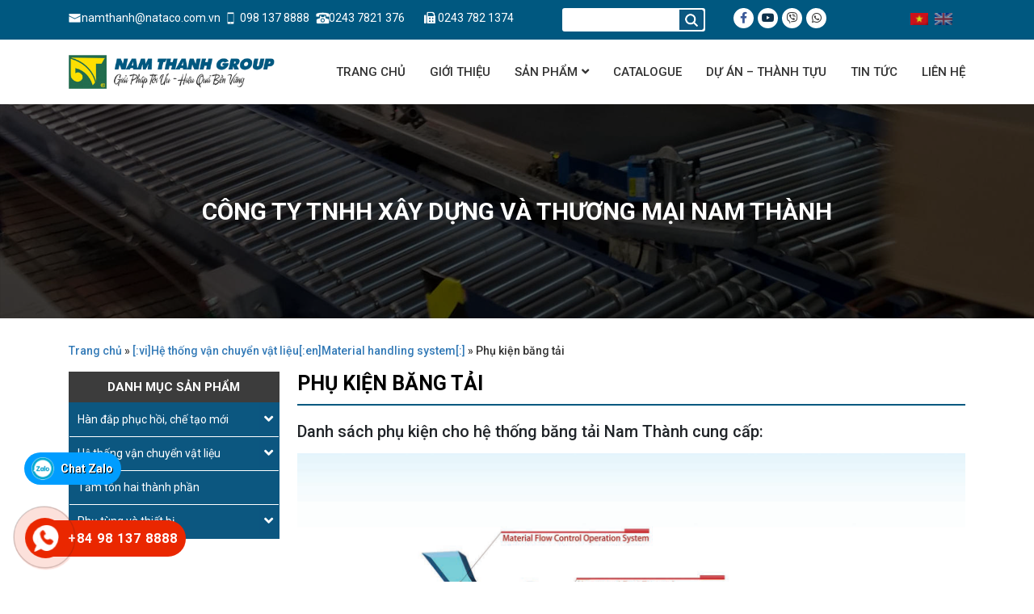

--- FILE ---
content_type: text/html; charset=UTF-8
request_url: https://nataco.com.vn/sanpham_cat/phu-kien-bang-tai/
body_size: 11118
content:
<!DOCTYPE html>
<html lang="vi">
<head>
	<meta charset="UTF-8">
	<meta name="viewport" content="width=device-width, initial-scale=1, shrink-to-fit=no">
	<link rel="profile" href="https://gmpg.org/xfn/11">
	<meta name='robots' content='index, follow, max-image-preview:large, max-snippet:-1, max-video-preview:-1' />
	<style>img:is([sizes="auto" i], [sizes^="auto," i]) { contain-intrinsic-size: 3000px 1500px }</style>
	
	<!-- This site is optimized with the Yoast SEO plugin v26.2 - https://yoast.com/wordpress/plugins/seo/ -->
	<title>Phụ kiện băng tải - Nataco - Nam Thành Group</title>
	<link rel="canonical" href="https://nataco.com.vn/sanpham_cat/phu-kien-bang-tai/" />
	<meta property="og:locale" content="vi_VN" />
	<meta property="og:type" content="article" />
	<meta property="og:title" content="Phụ kiện băng tải - Nataco - Nam Thành Group" />
	<meta property="og:description" content="Danh sách phụ kiện cho hệ thống băng tải Nam Thành cung cấp:  Đĩa cao su Đệm đỡ tải Cốc bi Mái che băng tải Gạt băng Khóa kẹp mái che băng tải Dây đai mái che băng tải Chổi làm sạch băng tải Máy tách từ Máy dò kim loại Cân bằng tải Động cơ Hộp giảm tốc  Hình ảnh sản phẩm:" />
	<meta property="og:url" content="https://nataco.com.vn/sanpham_cat/phu-kien-bang-tai/" />
	<meta property="og:site_name" content="Nataco - Nam Thành Group" />
	<meta name="twitter:card" content="summary_large_image" />
	<script type="application/ld+json" class="yoast-schema-graph">{"@context":"https://schema.org","@graph":[{"@type":"CollectionPage","@id":"https://nataco.com.vn/sanpham_cat/phu-kien-bang-tai/","url":"https://nataco.com.vn/sanpham_cat/phu-kien-bang-tai/","name":"Phụ kiện băng tải - Nataco - Nam Thành Group","isPartOf":{"@id":"https://nataco.com.vn/#website"},"primaryImageOfPage":{"@id":"https://nataco.com.vn/sanpham_cat/phu-kien-bang-tai/#primaryimage"},"image":{"@id":"https://nataco.com.vn/sanpham_cat/phu-kien-bang-tai/#primaryimage"},"thumbnailUrl":"https://nataco.com.vn/wp-content/uploads/2020/06/máy-tách-từ-1.jpg","breadcrumb":{"@id":"https://nataco.com.vn/sanpham_cat/phu-kien-bang-tai/#breadcrumb"},"inLanguage":"vi"},{"@type":"ImageObject","inLanguage":"vi","@id":"https://nataco.com.vn/sanpham_cat/phu-kien-bang-tai/#primaryimage","url":"https://nataco.com.vn/wp-content/uploads/2020/06/máy-tách-từ-1.jpg","contentUrl":"https://nataco.com.vn/wp-content/uploads/2020/06/máy-tách-từ-1.jpg","width":1007,"height":670},{"@type":"BreadcrumbList","@id":"https://nataco.com.vn/sanpham_cat/phu-kien-bang-tai/#breadcrumb","itemListElement":[{"@type":"ListItem","position":1,"name":"Trang chủ","item":"https://nataco.com.vn/"},{"@type":"ListItem","position":2,"name":"[:vi]Hệ thống vận chuyển vật liệu[:en]Material handling system[:]","item":"https://nataco.com.vn/sanpham_cat/he-thong-van-chuyen-vat-lieu/"},{"@type":"ListItem","position":3,"name":"Phụ kiện băng tải"}]},{"@type":"WebSite","@id":"https://nataco.com.vn/#website","url":"https://nataco.com.vn/","name":"Nataco - Nam Thành Group","description":"Giải Pháp Tối Ưu - Hiệu Quả Bền Vững","potentialAction":[{"@type":"SearchAction","target":{"@type":"EntryPoint","urlTemplate":"https://nataco.com.vn/?s={search_term_string}"},"query-input":{"@type":"PropertyValueSpecification","valueRequired":true,"valueName":"search_term_string"}}],"inLanguage":"vi"}]}</script>
	<!-- / Yoast SEO plugin. -->


<link rel="alternate" type="application/rss+xml" title="Dòng thông tin Nataco - Nam Thành Group &raquo;" href="https://nataco.com.vn/feed/" />
<link rel="alternate" type="application/rss+xml" title="Nataco - Nam Thành Group &raquo; Dòng bình luận" href="https://nataco.com.vn/comments/feed/" />
<link rel="alternate" type="application/rss+xml" title="Nguồn cấp Nataco - Nam Thành Group &raquo; Phụ kiện băng tải sanpham_cat" href="https://nataco.com.vn/sanpham_cat/phu-kien-bang-tai/feed/" />
<script type="text/javascript">
/* <![CDATA[ */
window._wpemojiSettings = {"baseUrl":"https:\/\/s.w.org\/images\/core\/emoji\/16.0.1\/72x72\/","ext":".png","svgUrl":"https:\/\/s.w.org\/images\/core\/emoji\/16.0.1\/svg\/","svgExt":".svg","source":{"concatemoji":"https:\/\/nataco.com.vn\/wp-includes\/js\/wp-emoji-release.min.js?ver=6.8.3"}};
/*! This file is auto-generated */
!function(s,n){var o,i,e;function c(e){try{var t={supportTests:e,timestamp:(new Date).valueOf()};sessionStorage.setItem(o,JSON.stringify(t))}catch(e){}}function p(e,t,n){e.clearRect(0,0,e.canvas.width,e.canvas.height),e.fillText(t,0,0);var t=new Uint32Array(e.getImageData(0,0,e.canvas.width,e.canvas.height).data),a=(e.clearRect(0,0,e.canvas.width,e.canvas.height),e.fillText(n,0,0),new Uint32Array(e.getImageData(0,0,e.canvas.width,e.canvas.height).data));return t.every(function(e,t){return e===a[t]})}function u(e,t){e.clearRect(0,0,e.canvas.width,e.canvas.height),e.fillText(t,0,0);for(var n=e.getImageData(16,16,1,1),a=0;a<n.data.length;a++)if(0!==n.data[a])return!1;return!0}function f(e,t,n,a){switch(t){case"flag":return n(e,"\ud83c\udff3\ufe0f\u200d\u26a7\ufe0f","\ud83c\udff3\ufe0f\u200b\u26a7\ufe0f")?!1:!n(e,"\ud83c\udde8\ud83c\uddf6","\ud83c\udde8\u200b\ud83c\uddf6")&&!n(e,"\ud83c\udff4\udb40\udc67\udb40\udc62\udb40\udc65\udb40\udc6e\udb40\udc67\udb40\udc7f","\ud83c\udff4\u200b\udb40\udc67\u200b\udb40\udc62\u200b\udb40\udc65\u200b\udb40\udc6e\u200b\udb40\udc67\u200b\udb40\udc7f");case"emoji":return!a(e,"\ud83e\udedf")}return!1}function g(e,t,n,a){var r="undefined"!=typeof WorkerGlobalScope&&self instanceof WorkerGlobalScope?new OffscreenCanvas(300,150):s.createElement("canvas"),o=r.getContext("2d",{willReadFrequently:!0}),i=(o.textBaseline="top",o.font="600 32px Arial",{});return e.forEach(function(e){i[e]=t(o,e,n,a)}),i}function t(e){var t=s.createElement("script");t.src=e,t.defer=!0,s.head.appendChild(t)}"undefined"!=typeof Promise&&(o="wpEmojiSettingsSupports",i=["flag","emoji"],n.supports={everything:!0,everythingExceptFlag:!0},e=new Promise(function(e){s.addEventListener("DOMContentLoaded",e,{once:!0})}),new Promise(function(t){var n=function(){try{var e=JSON.parse(sessionStorage.getItem(o));if("object"==typeof e&&"number"==typeof e.timestamp&&(new Date).valueOf()<e.timestamp+604800&&"object"==typeof e.supportTests)return e.supportTests}catch(e){}return null}();if(!n){if("undefined"!=typeof Worker&&"undefined"!=typeof OffscreenCanvas&&"undefined"!=typeof URL&&URL.createObjectURL&&"undefined"!=typeof Blob)try{var e="postMessage("+g.toString()+"("+[JSON.stringify(i),f.toString(),p.toString(),u.toString()].join(",")+"));",a=new Blob([e],{type:"text/javascript"}),r=new Worker(URL.createObjectURL(a),{name:"wpTestEmojiSupports"});return void(r.onmessage=function(e){c(n=e.data),r.terminate(),t(n)})}catch(e){}c(n=g(i,f,p,u))}t(n)}).then(function(e){for(var t in e)n.supports[t]=e[t],n.supports.everything=n.supports.everything&&n.supports[t],"flag"!==t&&(n.supports.everythingExceptFlag=n.supports.everythingExceptFlag&&n.supports[t]);n.supports.everythingExceptFlag=n.supports.everythingExceptFlag&&!n.supports.flag,n.DOMReady=!1,n.readyCallback=function(){n.DOMReady=!0}}).then(function(){return e}).then(function(){var e;n.supports.everything||(n.readyCallback(),(e=n.source||{}).concatemoji?t(e.concatemoji):e.wpemoji&&e.twemoji&&(t(e.twemoji),t(e.wpemoji)))}))}((window,document),window._wpemojiSettings);
/* ]]> */
</script>
<link rel='stylesheet' id='bootstrap-style-css' href='https://nataco.com.vn/wp-content/themes/3bvietnam/lib/css/bootstrap.min.css?ver=6.8.3' type='text/css' media='all' />
<link rel='stylesheet' id='slick-style-css' href='https://nataco.com.vn/wp-content/themes/3bvietnam/lib/css/slick/slick.css?ver=6.8.3' type='text/css' media='all' />
<link rel='stylesheet' id='slick-theme-style-css' href='https://nataco.com.vn/wp-content/themes/3bvietnam/lib/css/slick/slick-theme.css?ver=6.8.3' type='text/css' media='all' />
<link rel='stylesheet' id='fontawesome-style-css' href='https://nataco.com.vn/wp-content/themes/3bvietnam/lib/css/font-awesome-all.css?ver=6.8.3' type='text/css' media='all' />
<link rel='stylesheet' id='flickity-style-css' href='https://nataco.com.vn/wp-content/themes/3bvietnam/lib/flickity/flickity.min.css?ver=6.8.3' type='text/css' media='all' />
<style id='wp-emoji-styles-inline-css' type='text/css'>

	img.wp-smiley, img.emoji {
		display: inline !important;
		border: none !important;
		box-shadow: none !important;
		height: 1em !important;
		width: 1em !important;
		margin: 0 0.07em !important;
		vertical-align: -0.1em !important;
		background: none !important;
		padding: 0 !important;
	}
</style>
<link rel='stylesheet' id='wp-block-library-css' href='https://nataco.com.vn/wp-includes/css/dist/block-library/style.min.css?ver=6.8.3' type='text/css' media='all' />
<style id='classic-theme-styles-inline-css' type='text/css'>
/*! This file is auto-generated */
.wp-block-button__link{color:#fff;background-color:#32373c;border-radius:9999px;box-shadow:none;text-decoration:none;padding:calc(.667em + 2px) calc(1.333em + 2px);font-size:1.125em}.wp-block-file__button{background:#32373c;color:#fff;text-decoration:none}
</style>
<style id='global-styles-inline-css' type='text/css'>
:root{--wp--preset--aspect-ratio--square: 1;--wp--preset--aspect-ratio--4-3: 4/3;--wp--preset--aspect-ratio--3-4: 3/4;--wp--preset--aspect-ratio--3-2: 3/2;--wp--preset--aspect-ratio--2-3: 2/3;--wp--preset--aspect-ratio--16-9: 16/9;--wp--preset--aspect-ratio--9-16: 9/16;--wp--preset--color--black: #000000;--wp--preset--color--cyan-bluish-gray: #abb8c3;--wp--preset--color--white: #ffffff;--wp--preset--color--pale-pink: #f78da7;--wp--preset--color--vivid-red: #cf2e2e;--wp--preset--color--luminous-vivid-orange: #ff6900;--wp--preset--color--luminous-vivid-amber: #fcb900;--wp--preset--color--light-green-cyan: #7bdcb5;--wp--preset--color--vivid-green-cyan: #00d084;--wp--preset--color--pale-cyan-blue: #8ed1fc;--wp--preset--color--vivid-cyan-blue: #0693e3;--wp--preset--color--vivid-purple: #9b51e0;--wp--preset--gradient--vivid-cyan-blue-to-vivid-purple: linear-gradient(135deg,rgba(6,147,227,1) 0%,rgb(155,81,224) 100%);--wp--preset--gradient--light-green-cyan-to-vivid-green-cyan: linear-gradient(135deg,rgb(122,220,180) 0%,rgb(0,208,130) 100%);--wp--preset--gradient--luminous-vivid-amber-to-luminous-vivid-orange: linear-gradient(135deg,rgba(252,185,0,1) 0%,rgba(255,105,0,1) 100%);--wp--preset--gradient--luminous-vivid-orange-to-vivid-red: linear-gradient(135deg,rgba(255,105,0,1) 0%,rgb(207,46,46) 100%);--wp--preset--gradient--very-light-gray-to-cyan-bluish-gray: linear-gradient(135deg,rgb(238,238,238) 0%,rgb(169,184,195) 100%);--wp--preset--gradient--cool-to-warm-spectrum: linear-gradient(135deg,rgb(74,234,220) 0%,rgb(151,120,209) 20%,rgb(207,42,186) 40%,rgb(238,44,130) 60%,rgb(251,105,98) 80%,rgb(254,248,76) 100%);--wp--preset--gradient--blush-light-purple: linear-gradient(135deg,rgb(255,206,236) 0%,rgb(152,150,240) 100%);--wp--preset--gradient--blush-bordeaux: linear-gradient(135deg,rgb(254,205,165) 0%,rgb(254,45,45) 50%,rgb(107,0,62) 100%);--wp--preset--gradient--luminous-dusk: linear-gradient(135deg,rgb(255,203,112) 0%,rgb(199,81,192) 50%,rgb(65,88,208) 100%);--wp--preset--gradient--pale-ocean: linear-gradient(135deg,rgb(255,245,203) 0%,rgb(182,227,212) 50%,rgb(51,167,181) 100%);--wp--preset--gradient--electric-grass: linear-gradient(135deg,rgb(202,248,128) 0%,rgb(113,206,126) 100%);--wp--preset--gradient--midnight: linear-gradient(135deg,rgb(2,3,129) 0%,rgb(40,116,252) 100%);--wp--preset--font-size--small: 13px;--wp--preset--font-size--medium: 20px;--wp--preset--font-size--large: 36px;--wp--preset--font-size--x-large: 42px;--wp--preset--spacing--20: 0.44rem;--wp--preset--spacing--30: 0.67rem;--wp--preset--spacing--40: 1rem;--wp--preset--spacing--50: 1.5rem;--wp--preset--spacing--60: 2.25rem;--wp--preset--spacing--70: 3.38rem;--wp--preset--spacing--80: 5.06rem;--wp--preset--shadow--natural: 6px 6px 9px rgba(0, 0, 0, 0.2);--wp--preset--shadow--deep: 12px 12px 50px rgba(0, 0, 0, 0.4);--wp--preset--shadow--sharp: 6px 6px 0px rgba(0, 0, 0, 0.2);--wp--preset--shadow--outlined: 6px 6px 0px -3px rgba(255, 255, 255, 1), 6px 6px rgba(0, 0, 0, 1);--wp--preset--shadow--crisp: 6px 6px 0px rgba(0, 0, 0, 1);}:where(.is-layout-flex){gap: 0.5em;}:where(.is-layout-grid){gap: 0.5em;}body .is-layout-flex{display: flex;}.is-layout-flex{flex-wrap: wrap;align-items: center;}.is-layout-flex > :is(*, div){margin: 0;}body .is-layout-grid{display: grid;}.is-layout-grid > :is(*, div){margin: 0;}:where(.wp-block-columns.is-layout-flex){gap: 2em;}:where(.wp-block-columns.is-layout-grid){gap: 2em;}:where(.wp-block-post-template.is-layout-flex){gap: 1.25em;}:where(.wp-block-post-template.is-layout-grid){gap: 1.25em;}.has-black-color{color: var(--wp--preset--color--black) !important;}.has-cyan-bluish-gray-color{color: var(--wp--preset--color--cyan-bluish-gray) !important;}.has-white-color{color: var(--wp--preset--color--white) !important;}.has-pale-pink-color{color: var(--wp--preset--color--pale-pink) !important;}.has-vivid-red-color{color: var(--wp--preset--color--vivid-red) !important;}.has-luminous-vivid-orange-color{color: var(--wp--preset--color--luminous-vivid-orange) !important;}.has-luminous-vivid-amber-color{color: var(--wp--preset--color--luminous-vivid-amber) !important;}.has-light-green-cyan-color{color: var(--wp--preset--color--light-green-cyan) !important;}.has-vivid-green-cyan-color{color: var(--wp--preset--color--vivid-green-cyan) !important;}.has-pale-cyan-blue-color{color: var(--wp--preset--color--pale-cyan-blue) !important;}.has-vivid-cyan-blue-color{color: var(--wp--preset--color--vivid-cyan-blue) !important;}.has-vivid-purple-color{color: var(--wp--preset--color--vivid-purple) !important;}.has-black-background-color{background-color: var(--wp--preset--color--black) !important;}.has-cyan-bluish-gray-background-color{background-color: var(--wp--preset--color--cyan-bluish-gray) !important;}.has-white-background-color{background-color: var(--wp--preset--color--white) !important;}.has-pale-pink-background-color{background-color: var(--wp--preset--color--pale-pink) !important;}.has-vivid-red-background-color{background-color: var(--wp--preset--color--vivid-red) !important;}.has-luminous-vivid-orange-background-color{background-color: var(--wp--preset--color--luminous-vivid-orange) !important;}.has-luminous-vivid-amber-background-color{background-color: var(--wp--preset--color--luminous-vivid-amber) !important;}.has-light-green-cyan-background-color{background-color: var(--wp--preset--color--light-green-cyan) !important;}.has-vivid-green-cyan-background-color{background-color: var(--wp--preset--color--vivid-green-cyan) !important;}.has-pale-cyan-blue-background-color{background-color: var(--wp--preset--color--pale-cyan-blue) !important;}.has-vivid-cyan-blue-background-color{background-color: var(--wp--preset--color--vivid-cyan-blue) !important;}.has-vivid-purple-background-color{background-color: var(--wp--preset--color--vivid-purple) !important;}.has-black-border-color{border-color: var(--wp--preset--color--black) !important;}.has-cyan-bluish-gray-border-color{border-color: var(--wp--preset--color--cyan-bluish-gray) !important;}.has-white-border-color{border-color: var(--wp--preset--color--white) !important;}.has-pale-pink-border-color{border-color: var(--wp--preset--color--pale-pink) !important;}.has-vivid-red-border-color{border-color: var(--wp--preset--color--vivid-red) !important;}.has-luminous-vivid-orange-border-color{border-color: var(--wp--preset--color--luminous-vivid-orange) !important;}.has-luminous-vivid-amber-border-color{border-color: var(--wp--preset--color--luminous-vivid-amber) !important;}.has-light-green-cyan-border-color{border-color: var(--wp--preset--color--light-green-cyan) !important;}.has-vivid-green-cyan-border-color{border-color: var(--wp--preset--color--vivid-green-cyan) !important;}.has-pale-cyan-blue-border-color{border-color: var(--wp--preset--color--pale-cyan-blue) !important;}.has-vivid-cyan-blue-border-color{border-color: var(--wp--preset--color--vivid-cyan-blue) !important;}.has-vivid-purple-border-color{border-color: var(--wp--preset--color--vivid-purple) !important;}.has-vivid-cyan-blue-to-vivid-purple-gradient-background{background: var(--wp--preset--gradient--vivid-cyan-blue-to-vivid-purple) !important;}.has-light-green-cyan-to-vivid-green-cyan-gradient-background{background: var(--wp--preset--gradient--light-green-cyan-to-vivid-green-cyan) !important;}.has-luminous-vivid-amber-to-luminous-vivid-orange-gradient-background{background: var(--wp--preset--gradient--luminous-vivid-amber-to-luminous-vivid-orange) !important;}.has-luminous-vivid-orange-to-vivid-red-gradient-background{background: var(--wp--preset--gradient--luminous-vivid-orange-to-vivid-red) !important;}.has-very-light-gray-to-cyan-bluish-gray-gradient-background{background: var(--wp--preset--gradient--very-light-gray-to-cyan-bluish-gray) !important;}.has-cool-to-warm-spectrum-gradient-background{background: var(--wp--preset--gradient--cool-to-warm-spectrum) !important;}.has-blush-light-purple-gradient-background{background: var(--wp--preset--gradient--blush-light-purple) !important;}.has-blush-bordeaux-gradient-background{background: var(--wp--preset--gradient--blush-bordeaux) !important;}.has-luminous-dusk-gradient-background{background: var(--wp--preset--gradient--luminous-dusk) !important;}.has-pale-ocean-gradient-background{background: var(--wp--preset--gradient--pale-ocean) !important;}.has-electric-grass-gradient-background{background: var(--wp--preset--gradient--electric-grass) !important;}.has-midnight-gradient-background{background: var(--wp--preset--gradient--midnight) !important;}.has-small-font-size{font-size: var(--wp--preset--font-size--small) !important;}.has-medium-font-size{font-size: var(--wp--preset--font-size--medium) !important;}.has-large-font-size{font-size: var(--wp--preset--font-size--large) !important;}.has-x-large-font-size{font-size: var(--wp--preset--font-size--x-large) !important;}
:where(.wp-block-post-template.is-layout-flex){gap: 1.25em;}:where(.wp-block-post-template.is-layout-grid){gap: 1.25em;}
:where(.wp-block-columns.is-layout-flex){gap: 2em;}:where(.wp-block-columns.is-layout-grid){gap: 2em;}
:root :where(.wp-block-pullquote){font-size: 1.5em;line-height: 1.6;}
</style>
<link rel='stylesheet' id='contact-form-7-css' href='https://nataco.com.vn/wp-content/plugins/contact-form-7/includes/css/styles.css?ver=6.1.2' type='text/css' media='all' />
<link rel='stylesheet' id='shtheme-style-css' href='https://nataco.com.vn/wp-content/themes/3bvietnam/style.css?ver=6.8.3' type='text/css' media='all' />
<script type="text/javascript" src="https://nataco.com.vn/wp-includes/js/jquery/jquery.min.js?ver=3.7.1" id="jquery-core-js"></script>
<script type="text/javascript" src="https://nataco.com.vn/wp-includes/js/jquery/jquery-migrate.min.js?ver=3.4.1" id="jquery-migrate-js"></script>
<link rel="https://api.w.org/" href="https://nataco.com.vn/wp-json/" /><link rel="alternate" title="JSON" type="application/json" href="https://nataco.com.vn/wp-json/wp/v2/sanpham_cat/111" /><link rel="EditURI" type="application/rsd+xml" title="RSD" href="https://nataco.com.vn/xmlrpc.php?rsd" />
<meta name="generator" content="WordPress 6.8.3" />
<meta name="generator" content="Redux 4.5.8" /><style type="text/css">
.qtranxs_flag_vi {background-image: url(https://nataco.com.vn/wp-content/plugins/qtranslate-x/flags/vn.png); background-repeat: no-repeat;}
.qtranxs_flag_en {background-image: url(https://nataco.com.vn/wp-content/plugins/qtranslate-x/flags/gb.png); background-repeat: no-repeat;}
</style>
<link hreflang="vi" href="https://nataco.com.vn/vi/sanpham_cat/phu-kien-bang-tai/" rel="alternate" />
<link hreflang="en" href="https://nataco.com.vn/en/sanpham_cat/phu-kien-bang-tai/" rel="alternate" />
<link hreflang="x-default" href="https://nataco.com.vn/sanpham_cat/phu-kien-bang-tai/" rel="alternate" />
<meta name="generator" content="qTranslate-X 3.4.6.8" />
<link rel="shortcut icon" href="https://nataco.com.vn/wp-content/uploads/2019/12/icon-fa.png" type="image/x-icon" /></head>

<body data-rsssl=1 class="archive tax-sanpham_cat term-phu-kien-bang-tai term-111 wp-theme-3bvietnam sidebar-content site-full-width" itemscope="itemscope" itemtype="http://schema.org/WebPage">

    <nav id="mobilenav">
        <div class="mobilenav__inner">
            <div class="toplg">
                <h3>MENU</h3>
            </div>
            <div class="menu-main-menu-vi-container"><ul id="menu-main" class="mobile-menu"><li id="menu-item-23" class="menu-item menu-item-type-custom menu-item-object-custom menu-item-home menu-item-23"><a href="https://nataco.com.vn">Trang chủ</a></li>
<li id="menu-item-24" class="menu-item menu-item-type-post_type menu-item-object-page menu-item-24"><a href="https://nataco.com.vn/gioi-thieu/">Giới thiệu</a></li>
<li id="menu-item-758" class="menu-item menu-item-type-taxonomy menu-item-object-sanpham_cat current-sanpham_cat-ancestor current-menu-ancestor menu-item-has-children menu-item-758"><a href="https://nataco.com.vn/sanpham_cat/san-pham/">Sản phẩm</a>
<ul class="sub-menu">
	<li id="menu-item-961" class="menu-item menu-item-type-taxonomy menu-item-object-sanpham_cat menu-item-has-children menu-item-961"><a href="https://nataco.com.vn/sanpham_cat/han-dap-phuc-hoi-che-tao-moi/">Hàn đắp phục hồi, chế tạo mới</a>
	<ul class="sub-menu">
		<li id="menu-item-1268" class="menu-item menu-item-type-post_type menu-item-object-san-pham menu-item-1268"><a href="https://nataco.com.vn/han-dap-sua-chua-phuc-hoi/">Hàn đắp sửa chữa, phục hồi</a></li>
		<li id="menu-item-1210" class="menu-item menu-item-type-post_type menu-item-object-san-pham menu-item-1210"><a href="https://nataco.com.vn/che-tao-moi/">Chế tạo mới</a></li>
	</ul>
</li>
	<li id="menu-item-962" class="menu-item menu-item-type-taxonomy menu-item-object-sanpham_cat current-sanpham_cat-ancestor current-menu-ancestor current-menu-parent current-sanpham_cat-parent menu-item-has-children menu-item-962"><a href="https://nataco.com.vn/sanpham_cat/he-thong-van-chuyen-vat-lieu/">Hệ thống vận chuyển vật liệu</a>
	<ul class="sub-menu">
		<li id="menu-item-970" class="menu-item menu-item-type-taxonomy menu-item-object-sanpham_cat menu-item-970"><a href="https://nataco.com.vn/sanpham_cat/con-lan/">Con lăn</a></li>
		<li id="menu-item-972" class="menu-item menu-item-type-taxonomy menu-item-object-sanpham_cat menu-item-972"><a href="https://nataco.com.vn/sanpham_cat/gia-do-con-lan/">Giá đỡ con lăn</a></li>
		<li id="menu-item-973" class="menu-item menu-item-type-taxonomy menu-item-object-sanpham_cat menu-item-973"><a href="https://nataco.com.vn/sanpham_cat/pulley/">Pulley</a></li>
		<li id="menu-item-971" class="menu-item menu-item-type-taxonomy menu-item-object-sanpham_cat menu-item-971"><a href="https://nataco.com.vn/sanpham_cat/bang-tai/">Băng tải</a></li>
		<li id="menu-item-974" class="menu-item menu-item-type-taxonomy menu-item-object-sanpham_cat current-menu-item menu-item-974"><a href="https://nataco.com.vn/sanpham_cat/phu-kien-bang-tai/" aria-current="page">Phụ kiện băng tải</a></li>
		<li id="menu-item-1459" class="menu-item menu-item-type-post_type menu-item-object-san-pham menu-item-1459"><a href="https://nataco.com.vn/he-thong-dot-rac-phu-tro/">Hệ thống đốt rác phụ trợ</a></li>
	</ul>
</li>
	<li id="menu-item-1117" class="menu-item menu-item-type-post_type menu-item-object-san-pham menu-item-1117"><a href="https://nataco.com.vn/ntplate/">Tấm tôn hai thành phần</a></li>
	<li id="menu-item-963" class="menu-item menu-item-type-taxonomy menu-item-object-sanpham_cat menu-item-has-children menu-item-963"><a href="https://nataco.com.vn/sanpham_cat/phu-tung-va-thiet-bi/">Phụ tùng và thiết bị</a>
	<ul class="sub-menu">
		<li id="menu-item-967" class="menu-item menu-item-type-taxonomy menu-item-object-sanpham_cat menu-item-967"><a href="https://nataco.com.vn/sanpham_cat/nghanh-xi-mang/">Nghành xi măng</a></li>
		<li id="menu-item-968" class="menu-item menu-item-type-taxonomy menu-item-object-sanpham_cat menu-item-968"><a href="https://nataco.com.vn/sanpham_cat/nghanh-nhiet-dien/">Nghành nhiệt điện</a></li>
		<li id="menu-item-969" class="menu-item menu-item-type-taxonomy menu-item-object-sanpham_cat menu-item-969"><a href="https://nataco.com.vn/sanpham_cat/nghanh-mo/">Nghành mỏ</a></li>
	</ul>
</li>
</ul>
</li>
<li id="menu-item-203" class="menu-item menu-item-type-taxonomy menu-item-object-category menu-item-203"><a href="https://nataco.com.vn/catalogue/">Catalogue</a></li>
<li id="menu-item-590" class="menu-item menu-item-type-taxonomy menu-item-object-category menu-item-590"><a href="https://nataco.com.vn/du-an-thanh-tuu/">Dự án &#8211; Thành tựu</a></li>
<li id="menu-item-174" class="menu-item menu-item-type-taxonomy menu-item-object-category menu-item-174"><a href="https://nataco.com.vn/tin-tuc/">Tin tức</a></li>
<li id="menu-item-25" class="menu-item menu-item-type-post_type menu-item-object-page menu-item-25"><a href="https://nataco.com.vn/lien-he/">Liên hệ</a></li>
</ul></div>            <a class="menu_close"><i class="fas fa-angle-left"></i></a>
        </div>
    </nav>
    
<div id="page" class="site">

	<header id="masthead" class="site-header header-logo" role="banner" itemscope="itemscope" itemtype="http://schema.org/WPHeader">

		<!-- Start Top Header -->
					<div class="top-header">
				<div class="container">
						<div id="custom_html-5" class="widget_text widget widget_custom_html"><div class="textwidget custom-html-widget"><ul>
 	<li>namthanh@nataco.com.vn</li>
 	<li>098 137 8888</li>
 	<li>0243 7821 376</li>
 	<li><i class="fa fa-fax"></i> 0243 782 1374</li>
</ul></div></div><div id="search-3" class="widget widget_search"><form role="search" method="get" class="search-form" action="https://nataco.com.vn/">
				<label>
					<span class="screen-reader-text">Tìm kiếm cho:</span>
					<input type="search" class="search-field" placeholder="Tìm kiếm &hellip;" value="" name="s" />
				</label>
				<input type="submit" class="search-submit" value="Tìm kiếm" />
			</form></div><div id="social-3" class="widget widget_social">            <ul>
                <li class="icon_social icon_facebook"><a title="Facebook" href="#" rel="nofollow" target="_blank"><i class="fab fa-facebook-f"></i></a></li><li class="icon_social icon_youtube"><a title="Youtube" href="https://www.youtube.com/channel/UC5hwPnntBHBu_DuYTVL1o7A?view_as=subscriber" rel="nofollow" target="_blank"><i class="fab fa-youtube"></i></a></li><li class="icon_social icon_viber"><a title="Viber" href="https://nataco.com.vn/en/lien-he/" rel="nofollow" target="_blank"><i class="fab fa-viber"></i></a></li><li class="icon_social icon_whatsapp"><a title="WhatsApp" href="https://nataco.com.vn/en/lien-he/" rel="nofollow" target="_blank"><i class="fab fa-whatsapp"></i></a></li>            </ul>
        </div><style type="text/css">
.qtranxs_widget ul { margin: 0; }
.qtranxs_widget ul li
{
display: inline; /* horizontal list, use "list-item" or other appropriate value for vertical list */
list-style-type: none; /* use "initial" or other to enable bullets */
margin: 0 5px 0 0; /* adjust spacing between items */
opacity: 0.5;
-o-transition: 1s ease opacity;
-moz-transition: 1s ease opacity;
-webkit-transition: 1s ease opacity;
transition: 1s ease opacity;
}
/* .qtranxs_widget ul li span { margin: 0 5px 0 0; } */ /* other way to control spacing */
.qtranxs_widget ul li.active { opacity: 0.8; }
.qtranxs_widget ul li:hover { opacity: 1; }
.qtranxs_widget img { box-shadow: none; vertical-align: middle; display: initial; }
.qtranxs_flag { height:12px; width:18px; display:block; }
.qtranxs_flag_and_text { padding-left:20px; }
.qtranxs_flag span { display:none; }
</style>
<div id="qtranslate-2" class="widget qtranxs_widget">
<ul class="language-chooser language-chooser-image qtranxs_language_chooser" id="qtranslate-2-chooser">
<li class="lang-vi active"><a href="https://nataco.com.vn/vi/sanpham_cat/phu-kien-bang-tai/" hreflang="vi" title="Tiếng Việt (vi)" class="qtranxs_image qtranxs_image_vi"><img src="https://nataco.com.vn/wp-content/plugins/qtranslate-x/flags/vn.png" alt="Tiếng Việt (vi)" /><span style="display:none">Tiếng Việt</span></a></li>
<li class="lang-en"><a href="https://nataco.com.vn/en/sanpham_cat/phu-kien-bang-tai/" hreflang="en" title="English (en)" class="qtranxs_image qtranxs_image_en"><img src="https://nataco.com.vn/wp-content/plugins/qtranslate-x/flags/gb.png" alt="English (en)" /><span style="display:none">English</span></a></li>
</ul><div class="qtranxs_widget_end"></div>
</div>				</div>
			</div>
				<!-- End Top Header -->

		<div class="header-main">
	<div class="container">
		<div class="site-branding">
							<p class="site-title"><a href="https://nataco.com.vn/" rel="home">Nataco &#8211; Nam Thành Group</a></p>
							<p class="site-description">Giải Pháp Tối Ưu &#8211; Hiệu Quả Bền Vững</p>
					</div><!-- .site-branding -->

		<div class="header-content">
			<a id="showmenu" class="d-lg-none">
				<span class="hamburger hamburger--collapse">
					<span class="hamburger-box">
						<span class="hamburger-inner"></span>
					</span>
				</span>
			</a>
			<div class="row align-items-center">
				<div class="col-xl-3 col-10">
					<div class="logo">
						<a href="https://nataco.com.vn/"><img src="https://nataco.com.vn/wp-content/uploads/2019/12/Logo-nataco.png"></a>					</div>
				</div>
				<div class="col-xl-9 col-lg-10">
											<nav id="site-navigation" class="main-navigation" itemscope itemtype="https://schema.org/SiteNavigationElement">
							<div class="menu-main-menu-vi-container"><ul id="primary-menu" class="menu clearfix"><li class="menu-item menu-item-type-custom menu-item-object-custom menu-item-home menu-item-23"><a href="https://nataco.com.vn">Trang chủ</a></li>
<li class="menu-item menu-item-type-post_type menu-item-object-page menu-item-24"><a href="https://nataco.com.vn/gioi-thieu/">Giới thiệu</a></li>
<li class="menu-item menu-item-type-taxonomy menu-item-object-sanpham_cat current-sanpham_cat-ancestor current-menu-ancestor menu-item-has-children menu-item-758"><a href="https://nataco.com.vn/sanpham_cat/san-pham/">Sản phẩm</a>
<ul class="sub-menu">
	<li class="menu-item menu-item-type-taxonomy menu-item-object-sanpham_cat menu-item-has-children menu-item-961"><a href="https://nataco.com.vn/sanpham_cat/han-dap-phuc-hoi-che-tao-moi/">Hàn đắp phục hồi, chế tạo mới</a>
	<ul class="sub-menu">
		<li class="menu-item menu-item-type-post_type menu-item-object-san-pham menu-item-1268"><a href="https://nataco.com.vn/han-dap-sua-chua-phuc-hoi/">Hàn đắp sửa chữa, phục hồi</a></li>
		<li class="menu-item menu-item-type-post_type menu-item-object-san-pham menu-item-1210"><a href="https://nataco.com.vn/che-tao-moi/">Chế tạo mới</a></li>
	</ul>
</li>
	<li class="menu-item menu-item-type-taxonomy menu-item-object-sanpham_cat current-sanpham_cat-ancestor current-menu-ancestor current-menu-parent current-sanpham_cat-parent menu-item-has-children menu-item-962"><a href="https://nataco.com.vn/sanpham_cat/he-thong-van-chuyen-vat-lieu/">Hệ thống vận chuyển vật liệu</a>
	<ul class="sub-menu">
		<li class="menu-item menu-item-type-taxonomy menu-item-object-sanpham_cat menu-item-970"><a href="https://nataco.com.vn/sanpham_cat/con-lan/">Con lăn</a></li>
		<li class="menu-item menu-item-type-taxonomy menu-item-object-sanpham_cat menu-item-972"><a href="https://nataco.com.vn/sanpham_cat/gia-do-con-lan/">Giá đỡ con lăn</a></li>
		<li class="menu-item menu-item-type-taxonomy menu-item-object-sanpham_cat menu-item-973"><a href="https://nataco.com.vn/sanpham_cat/pulley/">Pulley</a></li>
		<li class="menu-item menu-item-type-taxonomy menu-item-object-sanpham_cat menu-item-971"><a href="https://nataco.com.vn/sanpham_cat/bang-tai/">Băng tải</a></li>
		<li class="menu-item menu-item-type-taxonomy menu-item-object-sanpham_cat current-menu-item menu-item-974"><a href="https://nataco.com.vn/sanpham_cat/phu-kien-bang-tai/" aria-current="page">Phụ kiện băng tải</a></li>
		<li class="menu-item menu-item-type-post_type menu-item-object-san-pham menu-item-1459"><a href="https://nataco.com.vn/he-thong-dot-rac-phu-tro/">Hệ thống đốt rác phụ trợ</a></li>
	</ul>
</li>
	<li class="menu-item menu-item-type-post_type menu-item-object-san-pham menu-item-1117"><a href="https://nataco.com.vn/ntplate/">Tấm tôn hai thành phần</a></li>
	<li class="menu-item menu-item-type-taxonomy menu-item-object-sanpham_cat menu-item-has-children menu-item-963"><a href="https://nataco.com.vn/sanpham_cat/phu-tung-va-thiet-bi/">Phụ tùng và thiết bị</a>
	<ul class="sub-menu">
		<li class="menu-item menu-item-type-taxonomy menu-item-object-sanpham_cat menu-item-967"><a href="https://nataco.com.vn/sanpham_cat/nghanh-xi-mang/">Nghành xi măng</a></li>
		<li class="menu-item menu-item-type-taxonomy menu-item-object-sanpham_cat menu-item-968"><a href="https://nataco.com.vn/sanpham_cat/nghanh-nhiet-dien/">Nghành nhiệt điện</a></li>
		<li class="menu-item menu-item-type-taxonomy menu-item-object-sanpham_cat menu-item-969"><a href="https://nataco.com.vn/sanpham_cat/nghanh-mo/">Nghành mỏ</a></li>
	</ul>
</li>
</ul>
</li>
<li class="menu-item menu-item-type-taxonomy menu-item-object-category menu-item-203"><a href="https://nataco.com.vn/catalogue/">Catalogue</a></li>
<li class="menu-item menu-item-type-taxonomy menu-item-object-category menu-item-590"><a href="https://nataco.com.vn/du-an-thanh-tuu/">Dự án &#8211; Thành tựu</a></li>
<li class="menu-item menu-item-type-taxonomy menu-item-object-category menu-item-174"><a href="https://nataco.com.vn/tin-tuc/">Tin tức</a></li>
<li class="menu-item menu-item-type-post_type menu-item-object-page menu-item-25"><a href="https://nataco.com.vn/lien-he/">Liên hệ</a></li>
</ul></div>						</nav>
									</div>
			</div>
		</div>
			</div>
</div>

	</header><!-- #masthead -->
	
		<div id="background-home" class="background-home">
		<div class="container">
			<p>Công ty TNHH Xây dựng và Thương mại Nam Thành</p>
		</div>
	</div>
		
	<div id="content" class="site-content">

		<div class="wtb-breadcrumb"><div class="container"><div class="breadcrumb"><span><span><a href="https://nataco.com.vn/">Trang chủ</a></span> » <span><a href="https://nataco.com.vn/sanpham_cat/he-thong-van-chuyen-vat-lieu/">[:vi]Hệ thống vận chuyển vật liệu[:en]Material handling system[:]</a></span> » <span class="breadcrumb_last" aria-current="page">Phụ kiện băng tải</span></span></div></div></div>
			<div class="container">

	<div id="primary" class="content-sidebar-wrap">

	
		<main id="main" class="site-main" role="main">

			
			<h1 class="page-title">Phụ kiện băng tải</h1><div class="archive-description"><p></p>
<h2>Danh sách phụ kiện cho hệ thống băng tải Nam Thành cung cấp:</h2>
<p><img class="alignnone size-full wp-image-984" src="https://nataco.com.vn/wp-content/uploads/2020/06/Toàn-bộ-thiết-bị-diagram.png" alt="" width="1684" height="1121" /></p>
<ol>
<li>Đĩa cao su</li>
<li>Đệm đỡ tải</li>
<li>Cốc bi</li>
<li>Mái che băng tải</li>
<li>Gạt băng</li>
<li>Khóa kẹp mái che băng tải</li>
<li>Dây đai mái che băng tải</li>
<li>Chổi làm sạch băng tải</li>
<li>Máy tách từ</li>
<li>Máy dò kim loại</li>
<li>Cân bằng tải</li>
<li>Động cơ</li>
<li>Hộp giảm tốc</li>
</ol>
<hr />
<h2 style="text-align: center;">Hình ảnh sản phẩm:</h2>
<p></p></div><div class="sh-blog-shortcode style-1"><div class="row"><article id="post-1303" class="element hentry post-item item-new col-md-4 post-1303 san-pham type-san-pham status-publish has-post-thumbnail sanpham_cat-phu-kien-bang-tai"><div class="post-inner"><div class="entry-thumb"><a class="d-block" href="https://nataco.com.vn/may-tach-tu/" title="MÁY TÁCH TỪ"><img width="300" height="200" src="https://nataco.com.vn/wp-content/uploads/2020/06/máy-tách-từ-1-300x200.jpg" class="attachment-sh_thumb300x200 size-sh_thumb300x200 wp-post-image" alt="MÁY TÁCH TỪ" decoding="async" fetchpriority="high" srcset="https://nataco.com.vn/wp-content/uploads/2020/06/máy-tách-từ-1-300x200.jpg 300w, https://nataco.com.vn/wp-content/uploads/2020/06/máy-tách-từ-1-768x511.jpg 768w, https://nataco.com.vn/wp-content/uploads/2020/06/máy-tách-từ-1.jpg 1007w" sizes="(max-width: 300px) 100vw, 300px" /></a></div><div class="entry-content"><h3 class="entry-title"><a href="https://nataco.com.vn/may-tach-tu/" title="MÁY TÁCH TỪ">MÁY TÁCH TỪ</a></h3><div class="entry-description"><p> &#x02026; <a href="https://nataco.com.vn/may-tach-tu/" class="more-link"> </a></p></div></div></div></article><article id="post-1076" class="element hentry post-item item-new col-md-4 post-1076 san-pham type-san-pham status-publish has-post-thumbnail sanpham_cat-phu-kien-bang-tai"><div class="post-inner"><div class="entry-thumb"><a class="d-block" href="https://nataco.com.vn/choi-lam-sach-bang/" title="CHỔI LÀM SẠCH BĂNG"><img width="300" height="200" src="https://nataco.com.vn/wp-content/uploads/2020/06/Brush-cleaner-300x200.png" class="attachment-sh_thumb300x200 size-sh_thumb300x200 wp-post-image" alt="CHỔI LÀM SẠCH BĂNG" decoding="async" /></a></div><div class="entry-content"><h3 class="entry-title"><a href="https://nataco.com.vn/choi-lam-sach-bang/" title="CHỔI LÀM SẠCH BĂNG">CHỔI LÀM SẠCH BĂNG</a></h3><div class="entry-description"><p> &#x02026; <a href="https://nataco.com.vn/choi-lam-sach-bang/" class="more-link"> </a></p></div></div></div></article><article id="post-1062" class="element hentry post-item item-new col-md-4 post-1062 san-pham type-san-pham status-publish has-post-thumbnail sanpham_cat-phu-kien-bang-tai"><div class="post-inner"><div class="entry-thumb"><a class="d-block" href="https://nataco.com.vn/gat-bang/" title="GẠT BĂNG"><img width="300" height="200" src="https://nataco.com.vn/wp-content/uploads/2020/06/belt-cleaner-1-300x200.png" class="attachment-sh_thumb300x200 size-sh_thumb300x200 wp-post-image" alt="GẠT BĂNG" decoding="async" /></a></div><div class="entry-content"><h3 class="entry-title"><a href="https://nataco.com.vn/gat-bang/" title="GẠT BĂNG">GẠT BĂNG</a></h3><div class="entry-description"><p> &#x02026; <a href="https://nataco.com.vn/gat-bang/" class="more-link"> </a></p></div></div></div></article><article id="post-1056" class="element hentry post-item item-new col-md-4 post-1056 san-pham type-san-pham status-publish has-post-thumbnail sanpham_cat-phu-kien-bang-tai"><div class="post-inner"><div class="entry-thumb"><a class="d-block" href="https://nataco.com.vn/mai-che-bang-tai/" title="MÁI CHE BĂNG TẢI"><img width="300" height="200" src="https://nataco.com.vn/wp-content/uploads/2020/06/b4e05efe2491dfcf8680-1-300x200.jpg" class="attachment-sh_thumb300x200 size-sh_thumb300x200 wp-post-image" alt="MÁI CHE BĂNG TẢI" decoding="async" loading="lazy" /></a></div><div class="entry-content"><h3 class="entry-title"><a href="https://nataco.com.vn/mai-che-bang-tai/" title="MÁI CHE BĂNG TẢI">MÁI CHE BĂNG TẢI</a></h3><div class="entry-description"><p>Một số hình ảnh sản phẩm: &#x02026; <a href="https://nataco.com.vn/mai-che-bang-tai/" class="more-link"> </a></p></div></div></div></article><article id="post-1053" class="element hentry post-item item-new col-md-4 post-1053 san-pham type-san-pham status-publish has-post-thumbnail sanpham_cat-phu-kien-bang-tai"><div class="post-inner"><div class="entry-thumb"><a class="d-block" href="https://nataco.com.vn/coc-bi/" title="CỐC BI"><img width="300" height="200" src="https://nataco.com.vn/wp-content/uploads/2020/06/prod-image-500x500-1-300x200.jpg" class="attachment-sh_thumb300x200 size-sh_thumb300x200 wp-post-image" alt="CỐC BI" decoding="async" loading="lazy" /></a></div><div class="entry-content"><h3 class="entry-title"><a href="https://nataco.com.vn/coc-bi/" title="CỐC BI">CỐC BI</a></h3><div class="entry-description"><p> &#x02026; <a href="https://nataco.com.vn/coc-bi/" class="more-link"> </a></p></div></div></div></article><article id="post-1047" class="element hentry post-item item-new col-md-4 post-1047 san-pham type-san-pham status-publish has-post-thumbnail sanpham_cat-phu-kien-bang-tai"><div class="post-inner"><div class="entry-thumb"><a class="d-block" href="https://nataco.com.vn/dem-do-tai/" title="ĐỆM ĐỠ TẢI"><img width="265" height="200" src="https://nataco.com.vn/wp-content/uploads/2020/06/Impact-bed-1-e1591610824137-265x200.png" class="attachment-sh_thumb300x200 size-sh_thumb300x200 wp-post-image" alt="ĐỆM ĐỠ TẢI" decoding="async" loading="lazy" /></a></div><div class="entry-content"><h3 class="entry-title"><a href="https://nataco.com.vn/dem-do-tai/" title="ĐỆM ĐỠ TẢI">ĐỆM ĐỠ TẢI</a></h3><div class="entry-description"><p> &#x02026; <a href="https://nataco.com.vn/dem-do-tai/" class="more-link"> </a></p></div></div></div></article><article id="post-978" class="element hentry post-item item-new col-md-4 post-978 san-pham type-san-pham status-publish has-post-thumbnail sanpham_cat-phu-kien-bang-tai"><div class="post-inner"><div class="entry-thumb"><a class="d-block" href="https://nataco.com.vn/dia-cao-su/" title="ĐĨA CAO SU"><img width="300" height="200" src="https://nataco.com.vn/wp-content/uploads/2020/06/conveyor-roller-rubber-ring-500x500-1-300x200.jpg" class="attachment-sh_thumb300x200 size-sh_thumb300x200 wp-post-image" alt="ĐĨA CAO SU" decoding="async" loading="lazy" /></a></div><div class="entry-content"><h3 class="entry-title"><a href="https://nataco.com.vn/dia-cao-su/" title="ĐĨA CAO SU">ĐĨA CAO SU</a></h3><div class="entry-description"><p> &#x02026; <a href="https://nataco.com.vn/dia-cao-su/" class="more-link"> </a></p></div></div></div></article></div></div><div class="page_nav"></div>			

		</main><!-- #main -->
		
		<aside class="sidebar sidebar-product sidebar-primary" role="complementary" itemscope itemtype="https://schema.org/WPSideBar">
			<section id="nav_menu-2" class="widget widget_nav_menu"><h2 class="widget-title">Danh mục sản phẩm</h2><div class="menu-danh-muc-san-pham-vi-container"><ul id="menu-danh-muc-san-pham-vi" class="menu"><li id="menu-item-117" class="menu-item menu-item-type-taxonomy menu-item-object-sanpham_cat menu-item-has-children menu-item-117"><a href="https://nataco.com.vn/sanpham_cat/han-dap-phuc-hoi-che-tao-moi/">Hàn đắp phục hồi, chế tạo mới</a>
<ul class="sub-menu">
	<li id="menu-item-1121" class="menu-item menu-item-type-post_type menu-item-object-san-pham menu-item-1121"><a href="https://nataco.com.vn/han-dap-sua-chua-phuc-hoi/">Hàn đắp sửa chữa, phục hồi</a></li>
	<li id="menu-item-1270" class="menu-item menu-item-type-post_type menu-item-object-san-pham menu-item-1270"><a href="https://nataco.com.vn/che-tao-moi/">Chế tạo mới</a></li>
</ul>
</li>
<li id="menu-item-118" class="menu-item menu-item-type-taxonomy menu-item-object-sanpham_cat current-sanpham_cat-ancestor current-menu-ancestor current-menu-parent current-sanpham_cat-parent menu-item-has-children menu-item-118"><a href="https://nataco.com.vn/sanpham_cat/he-thong-van-chuyen-vat-lieu/">Hệ thống vận chuyển vật liệu</a>
<ul class="sub-menu">
	<li id="menu-item-342" class="menu-item menu-item-type-taxonomy menu-item-object-sanpham_cat menu-item-342"><a href="https://nataco.com.vn/sanpham_cat/con-lan/">Con lăn</a></li>
	<li id="menu-item-849" class="menu-item menu-item-type-taxonomy menu-item-object-sanpham_cat menu-item-849"><a href="https://nataco.com.vn/sanpham_cat/gia-do-con-lan/">Giá đỡ con lăn</a></li>
	<li id="menu-item-893" class="menu-item menu-item-type-taxonomy menu-item-object-sanpham_cat menu-item-893"><a href="https://nataco.com.vn/sanpham_cat/pulley/">Pulley</a></li>
	<li id="menu-item-344" class="menu-item menu-item-type-taxonomy menu-item-object-sanpham_cat menu-item-344"><a href="https://nataco.com.vn/sanpham_cat/bang-tai/">Băng tải</a></li>
	<li id="menu-item-880" class="menu-item menu-item-type-taxonomy menu-item-object-sanpham_cat current-menu-item menu-item-880"><a href="https://nataco.com.vn/sanpham_cat/phu-kien-bang-tai/" aria-current="page">Phụ kiện băng tải</a></li>
	<li id="menu-item-1461" class="menu-item menu-item-type-post_type menu-item-object-san-pham menu-item-1461"><a href="https://nataco.com.vn/he-thong-dot-rac-phu-tro/">Hệ thống đốt rác phụ trợ</a></li>
</ul>
</li>
<li id="menu-item-1115" class="menu-item menu-item-type-post_type menu-item-object-san-pham menu-item-1115"><a href="https://nataco.com.vn/ntplate/">Tấm tôn hai thành phần</a></li>
<li id="menu-item-345" class="menu-item menu-item-type-taxonomy menu-item-object-sanpham_cat menu-item-has-children menu-item-345"><a href="https://nataco.com.vn/sanpham_cat/phu-tung-va-thiet-bi/">Phụ tùng và thiết bị</a>
<ul class="sub-menu">
	<li id="menu-item-346" class="menu-item menu-item-type-taxonomy menu-item-object-sanpham_cat menu-item-346"><a href="https://nataco.com.vn/sanpham_cat/nghanh-xi-mang/">Nghành xi măng</a></li>
	<li id="menu-item-347" class="menu-item menu-item-type-taxonomy menu-item-object-sanpham_cat menu-item-347"><a href="https://nataco.com.vn/sanpham_cat/nghanh-mo/">Nghành mỏ</a></li>
	<li id="menu-item-348" class="menu-item menu-item-type-taxonomy menu-item-object-sanpham_cat menu-item-348"><a href="https://nataco.com.vn/sanpham_cat/nghanh-nhiet-dien/">Nghành nhiệt điện</a></li>
</ul>
</li>
</ul></div></section>		</aside><!-- #secondary -->

	</div><!-- #primary -->

	
		</div>
	</div><!-- #content -->

	
	<footer id="footer" class="site-footer" itemscope itemtype="https://schema.org/WPFooter">
		<div class="background-footer">
			<div class="footer-widgets">
				<div class="container">
					<div class="wrap">
						<div class="row">
							<div class="footer-widgets-area col-md-4"><section id="text-2" class="widget widget_text">			<div class="textwidget"><ul>
<li><a href="#">Trang chủ</a></li>
<li><a href="https://nataco.com.vn/gioi-thieu/">Giới thiệu</a></li>
<li><a href="https://nataco.com.vn/sanpham_cat/san-pham/">Sản phẩm</a></li>
<li><a href="https://nataco.com.vn/catalogue/">Catalogue</a></li>
<li><a href="https://nataco.com.vn/du-an-thanh-tuu/">Thành tựu</a></li>
<li><a href="https://nataco.com.vn/tin-tuc/">Tin tức</a></li>
<li><a href="https://nataco.com.vn/lien-he/">Liên hệ</a></li>
</ul>
</div>
		</section></div><div class="footer-widgets-area col-md-4"><section id="custom_html-4" class="widget_text widget widget_custom_html"><div class="textwidget custom-html-widget"><ul>
 	<li>Văn phòng: Số 57 tổ 50 - đường Trung Kính - quận Cầu Giấy - thành phố Hà Nội</li>
    <li>Nhà máy: Lô C3 KCN Gián Khẩu - Ninh Bình</li>
 	<li>Số văn phòng: 0243 7821 376</li>
 	<li>Số khác: 098 137 8888</li>
 	<li>namthanh@nataco.com.vn</li>
 	
	
</ul></div></section></div><div class="footer-widgets-area col-md-4"><section id="custom_html-7" class="widget_text widget widget_custom_html"><div class="textwidget custom-html-widget"><ul>
 	<p>
		<i class="fa fa-fax"></i> 0243 782 1374
	</p>
	<p>
		<i class="fab fa-whatsapp"></i> 0243 782 1374</p>
	<p>
		<i class="fab fa-viber"></i> 0243 782 1374
	</p>
	
</ul></div></section><section id="social-2" class="widget widget_social">            <ul>
                <li class="icon_social icon_facebook"><a title="Facebook" href="#" rel="nofollow" target="_blank"><i class="fab fa-facebook-f"></i></a></li><li class="icon_social icon_youtube"><a title="Youtube" href="https://www.youtube.com/channel/UC5hwPnntBHBu_DuYTVL1o7A?view_as=subscriber" rel="nofollow" target="_blank"><i class="fab fa-youtube"></i></a></li><li class="icon_social icon_viber"><a title="Viber" href="https://nataco.com.vn/en/lien-he/" rel="nofollow" target="_blank"><i class="fab fa-viber"></i></a></li><li class="icon_social icon_whatsapp"><a title="WhatsApp" href="https://nataco.com.vn/en/lien-he/" rel="nofollow" target="_blank"><i class="fab fa-whatsapp"></i></a></li>            </ul>
        </section></div>						</div>
					</div>
				</div>
			</div><!-- .footer-widgets -->
		</div>

		<div class="site-info">
			<div class="container">
				<div class="wrap">
					<div class="row">
						<div class="col-sm-12">
							Copyright © 2019 nataco.com.vn, All Rights Reserved						</div>
						<!-- <div class="col-sm-6 text-right">
							<p id="copyright"> <a href="http://thietkeweb3b.com/" target="_blank" rel="nofollow">3B </a></p>
						</div> -->
					</div>
				</div>
			</div>
		</div><!-- .site-info -->
		<p id="back-top"><a href="#top" target="_blank"><span></span></a></p>
		
	</footer><!-- #colophon -->

	<div class="hotline-phone-2"><div class="hotline-phone-ring-wrap"><div class="hotline-phone-ring"><div class="quick-alo-ph-circle"></div><div class="quick-alo-ph-circle-fill"></div><div class="quick-alo-ph-img-circle"><a href="tel:+84 98 137 8888" class="pps-btn-img"><img src="https://nataco.com.vn/wp-content/themes/3bvietnam/lib/images/icon-phone2.png" alt="Số điện thoại" width="50"></a></div></div><div class="hotline-bar d-none d-md-block"><a href="tel:+84 98 137 8888"><span class="text-hotline">+84 98 137 8888</span></a></div></div><div class="alo-floating alo-floating-zalo"><a title="Chat Zalo" rel="nofollow" target="_blank" href="https://zalo.me/0981378888"><strong>Chat Zalo</strong></a></div></div><div class="panel-overlay"></div>	
</div><!-- #page -->

<script type="speculationrules">
{"prefetch":[{"source":"document","where":{"and":[{"href_matches":"\/*"},{"not":{"href_matches":["\/wp-*.php","\/wp-admin\/*","\/wp-content\/uploads\/*","\/wp-content\/*","\/wp-content\/plugins\/*","\/wp-content\/themes\/3bvietnam\/*","\/*\\?(.+)"]}},{"not":{"selector_matches":"a[rel~=\"nofollow\"]"}},{"not":{"selector_matches":".no-prefetch, .no-prefetch a"}}]},"eagerness":"conservative"}]}
</script>
	<style>
		.hotline-phone-1 .quick-alo-phone.quick-alo-green .quick-alo-ph-img-circle,
		.hotline-phone-2 .quick-alo-ph-img-circle, .hotline-bar {
			background-color: #ea2700 !important;
		}
	</style>
		<style>
		.hotline-phone-1 .quick-alo-phone.quick-alo-green .quick-alo-ph-circle-fill,
		.hotline-phone-2 .quick-alo-ph-circle-fill {
			background: rgb( 234, 39, 0, .7 ) !important;
		}
		.hotline-phone-1 .quick-alo-phone.quick-alo-green .quick-alo-ph-circle {
			border-color: rgb( 234, 39, 0, .7 ) !important;
		}
	</style>
	<link rel='stylesheet' id='phonering-style-css' href='https://nataco.com.vn/wp-content/themes/3bvietnam/lib/css/phone-ring.css?ver=6.8.3' type='text/css' media='all' />
<script type="text/javascript" src="https://nataco.com.vn/wp-content/themes/3bvietnam/lib/js/popper.min.js?ver=1.0" id="popper-js-js"></script>
<script type="text/javascript" src="https://nataco.com.vn/wp-content/themes/3bvietnam/lib/js/bootstrap.min.js?ver=4.3.1" id="bootstrap-js-js"></script>
<script type="text/javascript" id="main-js-js-extra">
/* <![CDATA[ */
var ajax = {"url":"https:\/\/nataco.com.vn\/wp-admin\/admin-ajax.php"};
/* ]]> */
</script>
<script type="text/javascript" src="https://nataco.com.vn/wp-content/themes/3bvietnam/lib/js/main.js?ver=1.0" id="main-js-js"></script>
<script type="text/javascript" src="https://nataco.com.vn/wp-content/themes/3bvietnam/lib/js/slick.min.js?ver=1.8.1" id="slick-js-js"></script>
<script type="text/javascript" src="https://nataco.com.vn/wp-content/themes/3bvietnam/lib/flickity/flickity.pkgd.min.js?ver=6.8.3" id="flickity-script-js"></script>
<script type="text/javascript" src="https://nataco.com.vn/wp-includes/js/dist/hooks.min.js?ver=4d63a3d491d11ffd8ac6" id="wp-hooks-js"></script>
<script type="text/javascript" src="https://nataco.com.vn/wp-includes/js/dist/i18n.min.js?ver=5e580eb46a90c2b997e6" id="wp-i18n-js"></script>
<script type="text/javascript" id="wp-i18n-js-after">
/* <![CDATA[ */
wp.i18n.setLocaleData( { 'text direction\u0004ltr': [ 'ltr' ] } );
/* ]]> */
</script>
<script type="text/javascript" src="https://nataco.com.vn/wp-content/plugins/contact-form-7/includes/swv/js/index.js?ver=6.1.2" id="swv-js"></script>
<script type="text/javascript" id="contact-form-7-js-translations">
/* <![CDATA[ */
( function( domain, translations ) {
	var localeData = translations.locale_data[ domain ] || translations.locale_data.messages;
	localeData[""].domain = domain;
	wp.i18n.setLocaleData( localeData, domain );
} )( "contact-form-7", {"translation-revision-date":"2024-08-11 13:44:17+0000","generator":"GlotPress\/4.0.1","domain":"messages","locale_data":{"messages":{"":{"domain":"messages","plural-forms":"nplurals=1; plural=0;","lang":"vi_VN"},"This contact form is placed in the wrong place.":["Bi\u1ec3u m\u1eabu li\u00ean h\u1ec7 n\u00e0y \u0111\u01b0\u1ee3c \u0111\u1eb7t sai v\u1ecb tr\u00ed."],"Error:":["L\u1ed7i:"]}},"comment":{"reference":"includes\/js\/index.js"}} );
/* ]]> */
</script>
<script type="text/javascript" id="contact-form-7-js-before">
/* <![CDATA[ */
var wpcf7 = {
    "api": {
        "root": "https:\/\/nataco.com.vn\/wp-json\/",
        "namespace": "contact-form-7\/v1"
    }
};
/* ]]> */
</script>
<script type="text/javascript" src="https://nataco.com.vn/wp-content/plugins/contact-form-7/includes/js/index.js?ver=6.1.2" id="contact-form-7-js"></script>

</body>
</html>


--- FILE ---
content_type: text/css
request_url: https://nataco.com.vn/wp-content/themes/3bvietnam/style.css?ver=6.8.3
body_size: 11226
content:
/*
Theme Name: Web3B VietNam
Theme URI: thietkeweb3b.com
Author: Quang Hoa
Author URI: thietkeweb3b.com
Description: Giao diện được nghiện cứu, chọn lọc phù hợp với từng ngành nghề kinh doanh. Tương thích trên mọi thiết bị hiển thị như: PC, Laptop, mobile, tablet. Áp dụng công nghệ Reponsive Web Design, web mobile được thiết kế phải có khả năng tự động điều chỉnh để hiện thị trên những thiết bị có kích thước màn hình khách nhau.
Version: 1.0.0
License: GNU General Public License v2 or later
License URI: LICENSE
Text Domain: shtheme
Tags: html5, css3 , bootstrap 4, jquery, responsive, cslick-carousel, ...

/*--------------------------------------------------------------
>>> TABLE OF CONTENTS:
----------------------------------------------------------------
# Normalize
# Typography
# Elements
# Forms
# Navigation
	## Links
	## Menus
# Accessibility
# Alignments
# Clearings
## Sidebar - Widgets
# Content
	## Posts and pages
	## Comments
# Media
	## Captions
	## Galleries
## Layout construct
## Shortcode
## Footer
## Menu Mobile
## Custom css
## Responsive
--------------------------------------------------------------*/


/*--------------------------------------------------------------
# Normalize
--------------------------------------------------------------*/

@import url('https://fonts.googleapis.com/css?family=Roboto:400,400i,500,500i,700,700i&subset=vietnamese');
html {
    font-size: 62.5%;
}

body {
    font-family: 'Roboto', Arial, sans-serif;
    font-size: 14px;
}

a {
    color: #337ab7;
    transition: all 0.3s ease-in-out;
}

a:hover {
    color: #337ab7;
}

a:hover,
a:active,
a:focus,
a:visited {
    text-decoration: none;
}

*:focus {
    outline: none;
}

img {
    max-width: 100%;
    height: auto
}

.site-boxed {
    max-width: 1140px;
    margin: 0 auto;
}

.site-boxed .container {
    padding-left: 0;
    padding-right: 0;
}

p {
    margin-bottom: 15px;
}


/** Bootstrap **/

.font-size-15 {
    font-size: 15px;
}


/*--------------------------------------------------------------
# Header
--------------------------------------------------------------*/

.site-title,
.site-description {
    font-size: 0;
    margin: 0
}

.site-header .header-content {
    position: relative
}


/* Header style 1 */

.header-banner #showmenu {
    right: 15px;
}


/* Header style 2 */

.site-header.header-logo .logo img {
    margin: 10px 0;
}


/* Header style 3 */


/*--------------------------------------------------------------
# Main Navigation
--------------------------------------------------------------*/

.main-navigation ul {
    padding: 0;
    margin: 0;
}

.main-navigation ul.menu li {
    position: relative;
    display: block;
}

.main-navigation ul.menu>li {
    float: left;
}

.main-navigation ul.menu li a {
    font-size: 14px;
    color: #333333;
    display: block;
    white-space: nowrap;
    padding: 8px 20px 8px 8px;
    font-weight: normal;
}

.main-navigation ul.menu>li>a {
    font-size: 15px;
    font-weight: 500;
    padding: 0 20px;
    line-height: 40px;
    height: 40px;
    color: #FFF;
    text-transform: uppercase;
}

.main-navigation ul.menu>li.menu-item-has-children>a:after {
    content: "\f107";
    font-family: Font Awesome\ 5 Free;
    font-weight: 900;
    margin-left: 5px;
}

.main-navigation ul.menu>li.menu-item-has-children:hover>a:after {
    content: "\f106";
}

.main-navigation ul.menu>li.li-home>a:before {
    content: "\f015";
    font-family: Font Awesome\ 5 Free;
    font-weight: 900;
    margin-right: 5px;
}

.main-navigation ul.menu>li>a:hover,
.main-navigation ul.menu>li.current-menu-item>a,
.site-header.logo-left .main-navigation ul.menu>li>a:hover,
.site-header.logo-left .main-navigation ul.menu>li.current-menu-item>a {
    color: #337ab7 !important;
}


/* Submenu 1 */

.main-navigation ul ul {
    background-color: #fff;
    border-top: 2px solid #337ab7;
    min-width: 210px;
    left: 0;
    position: absolute;
    box-shadow: 0px 5px 5px rgba(0, 0, 0, 0.3);
    opacity: 0;
    visibility: hidden;
    z-index: 99999;
    -webkit-transition: 0.2s ease-out;
    -moz-transition: 0.2s ease-out;
    transition: 0.2s ease-out;
    -webkit-transform: translate3d(0, 20px, 0);
    -moz-transform: translate3d(0, 20px, 0);
    -ms-transform: translate3d(0, 20px, 0);
    -o-transform: translate3d(0, 20px, 0);
    transform: translate3d(0, 20px, 0);
}

.main-navigation ul li:hover>ul {
    opacity: 1;
    visibility: visible;
    -webkit-transform: translate3d(0, 0, 0);
    -moz-transform: translate3d(0, 0, 0);
    -ms-transform: translate3d(0, 0, 0);
    -o-transform: translate3d(0, 0, 0);
    transform: translate3d(0, 0, 0);
}

.main-navigation ul.menu ul>li>a:hover,
.main-navigation ul.menu ul>li.current-menu-item>a,
.site-header.logo-left .main-navigation ul.menu ul>li>a:hover,
.site-header.logo-left .main-navigation ul.menu ul>li.current-menu-item>a {
    color: #337ab7;
}

.main-navigation ul ul li a {
    border-bottom: 1px solid #f2f2f2;
}

.main-navigation ul ul li:last-child a {
    border-bottom: none;
}

.main-navigation ul ul li.menu-item-has-children>a:before {
    content: "\f0da";
    float: right;
    margin-right: -14px;
    font-family: Font Awesome\ 5 Free;
    font-weight: 900;
    line-height: 22px;
}


/* Submenu 2 */

.main-navigation ul ul ul {
    position: absolute;
    left: 80%;
    top: -2px;
    opacity: 0;
    visibility: hidden;
    -webkit-transition: transform 0.2s ease-out;
    -moz-transition: transform 0.2s ease-out;
    transition: transform 0.2s ease-out;
}

.main-navigation ul ul ul li {
    width: 100%;
    opacity: 1;
}

.main-navigation ul ul li:hover>ul {
    opacity: 1;
    left: 100%;
    visibility: visible;
}

.site-header.header-banner .main-navigation,
.site-header.header-logo-style2 .main-navigation {
    background: #337ab7;
}

.site-header.header-logo .main-navigation {
    background: none;
}

.site-header.header-logo .main-navigation ul.menu {
    float: right;
}

.site-header.header-logo .main-navigation ul.menu>li {
    margin-right: 30px;
}

.site-header.header-logo .main-navigation ul.menu>li:last-child {
    margin-right: 0;
}

.site-header.header-logo .main-navigation ul.menu>li>a {
    color: #333333;
    padding: 0;
    line-height: 80px;
    height: 80px;
}


/*--------------------------------------------------------------
# Elements
--------------------------------------------------------------*/

.heading {
    margin: 0 0 15px 0;
    padding: 0;
    font-size: 15px;
    color: #337ab7;
    font-weight: normal;
    line-height: 40px;
    text-transform: uppercase;
    border-bottom: 3px solid #f2f2f2;
}

.heading a {
    position: relative;
    display: inline-block;
    color: #337ab7;
}

.heading a:after {
    content: '';
    display: inline-block;
    position: absolute;
    bottom: -3px;
    left: 0;
    width: 100%;
    height: 3px;
    background: #337ab7;
}

.site-main .page-title {
    text-transform: uppercase;
    color: #000000;
    padding-bottom: 10px;
    margin: 0px 0 20px 0;
    border-bottom: 2px solid #005880;
}

.page-title,
h1.entry-title {
    font-size: 25px;
    font-weight: 600;
    color: #005880;
    margin: 0px 0 15px 0;
}

.slide-product h1.entry-title {
    margin-top: 20px;
}

.page-title-bar {
    padding: 20px 0 10px 0;
    margin-bottom: 20px;
}

.page-title-bar .title {
    font-size: 24px;
    line-height: 1.4;
    margin-top: 0;
}

.breadcrumb {
    padding: 5px 0;
    margin-bottom: 10px;
    background: none;
    color: #333333;
    font-weight: 500;
}

#back-top {
    margin: 0
}

#back-top a {
    display: block;
    -webkit-transition: 1s;
    -moz-transition: 1s;
    transition: 1s
}

#back-top span {
    border-radius: 5px;
    display: inline-block;
    height: 40px;
    width: 40px;
    position: fixed;
    bottom: 20%;
    right: 30px;
    z-index: 9;
    box-shadow: 0 0 10px rgba(0, 0, 0, 0.05);
    overflow: hidden;
    text-indent: 100%;
    white-space: nowrap;
    background: #0c5780 url(lib/images/top.png) no-repeat center 50%;
    opacity: 1;
    -webkit-transition: opacity .3s 0s, visibility 0s .3s;
    -moz-transition: opacity .3s 0s, visibility 0s .3s;
    transition: opacity .3s 0s, visibility 0s .3s
}

#back-top span:hover {
    opacity: 1
}

iframe[name='google_conversion_frame'] {
    height: 0 !important;
    width: 0 !important;
    line-height: 0 !important;
    font-size: 0 !important;
    margin-top: -13px;
    float: left
}

.col-xs-15,
.col-sm-15,
.col-md-15,
.col-lg-15 {
    position: relative;
    min-height: 1px;
    padding-right: 15px;
    padding-left: 15px
}

.col-xs-15 {
    -webkit-box-flex: 0;
    -ms-flex: 0 0 20%;
    flex: 0 0 20%;
    max-width: 20%;
}

@media (min-width: 768px) {
    .col-sm-15 {
        -webkit-box-flex: 0;
        -ms-flex: 0 0 20%;
        flex: 0 0 20%;
        max-width: 20%;
    }
}

@media (min-width: 992px) {
    .col-md-15 {
        -webkit-box-flex: 0;
        -ms-flex: 0 0 20%;
        flex: 0 0 20%;
        max-width: 20%;
    }
}

@media (min-width: 1200px) {
    .col-lg-15 {
        -webkit-box-flex: 0;
        -ms-flex: 0 0 20%;
        flex: 0 0 20%;
        max-width: 20%;
    }
}

.wpcf7 label {
    font-weight: 600;
    display: block
}

.wpcf7 div.wpcf7-validation-errors {
    margin: 2em 0 1em
}

.wpcf7 span.wpcf7-not-valid-tip {
    margin: 5px 0
}

.page_nav {
    text-align: center;
    margin-bottom: 20px;
}

.page_nav * {
    display: inline-block;
    padding: 8px 15px;
    background: #FFF;
    border: 1px solid #ebebeb;
    margin: 0;
    border-radius: 3px;
}

.page_nav a {
    color: #898989;
}

.page_nav .current,
.page_nav .page-numbers:hover {
    background: #0c5780;
    color: #FFF;
    border: 1px solid #0c5780;
}

.screen-reader-text {
    display: none
}

.btn {
    font-size: 14px;
    background: #337ab7;
    color: #FFF;
}

.btn.focus,
.btn:focus,
.btn:hover {
    color: #FFF;
    box-shadow: inset 0 0 0 100px rgba(0, 0, 0, 0.2);
}

.btn-primary {
    border-color: #337ab7;
}

.btn-primary:hover {
    color: #fff;
    background-color: #337ab7;
    border-color: #337ab7;
}

.form-control {
    height: 34px;
    font-size: 14px;
}

textarea.form-control {
    height: 160px;
}


/*--------------------------------------------------------------
## Css Scrollbar
--------------------------------------------------------------*/

::-webkit-scrollbar-track {
    -webkit-box-shadow: inset 0 0 8px rgba(0, 0, 0, 0.3);
    background-color: #F5F5F5;
    border-radius: 10px;
}

::-webkit-scrollbar {
    width: 8px;
    background-color: #F5F5F5;
}

::-webkit-scrollbar-thumb {
    background-color: #807d7d;
    border-radius: 8px;
}


/*--------------------------------------------------------------
# Alignments
--------------------------------------------------------------*/

.alignleft {
    display: inline;
    float: left;
    margin-right: 1.5em
}

.alignright {
    display: inline;
    float: right;
    margin-left: 1.5em
}

.aligncenter {
    clear: both;
    display: block;
    margin-left: auto;
    margin-right: auto
}


/*--------------------------------------------------------------
# Clearings
--------------------------------------------------------------*/

.content-sidebar-wrap:before,
.content-sidebar-wrap:after {
    clear: both;
    display: table;
    content: " "
}

.clear:before,
.clear:after,
.entry-content:before,
.entry-content:after,
.comment-content:before,
.comment-content:after,
.site-header:before,
.site-header:after,
.site-content:before,
.site-content:after,
.site-footer:before,
.site-footer:after {
    content: "";
    display: table;
    table-layout: fixed
}

.clear:after,
.entry-content:after,
.comment-content:after,
.site-header:after,
.site-content:after,
.site-footer:after {
    clear: both
}


/*--------------------------------------------------------------
# Sidebar - Widgets
--------------------------------------------------------------*/

.widget {
    margin: 0 0 1.5em;
}

.widget select {
    max-width: 100%;
}

.sidebar .widget {
    margin: 0 0 20px 0;
}

.sidebar .widget-title {
    font-size: 15px;
    color: #FFF;
    font-weight: 600;
    text-transform: uppercase;
    text-align: center;
    background: #3c3c3c;
    padding: 10px 10px;
    margin: 0;
}

.sidebar .widget ul {
    padding: 0;
}

.sidebar.sidebar-product .widget_nav_menu>div {
    border: 1px solid #0c5680;
}

.sidebar .widget_nav_menu>div,
.widget_supports .list-supporter,
.sidebar .content-feature-page,
.sidebar .slider-products,
.sidebar .list-post-item,
.sidebar .widget_text .textwidget,
.sidebar .widget_recently_viewed_products .product_list_widget {
    border: 1px solid #cccccc;
    border-top: none;
}

.sidebar .widget_list_posts .list-post-item,
.sidebar .widget_list_view_posts .list-post-item,
.sidebar .widget .content-feature-page,
.sidebar .textwidget,
.sidebar .widget_recently_viewed_products .product_list_widget {
    padding: 10px;
}

.sidebar.sidebar-product .widget:not(.widget_slider_products) ul {
    border: 0px;
}

.sidebar .widget:not(.widget_slider_products) ul {
    margin: 0;
    border: 1px solid #cccccc;
}

.sidebar.sidebar-product .widget:not(.widget_slider_products) ul li {
    background: #0c5780;
}

.sidebar .widget:not(.widget_slider_products) ul li {
    display: block;
    padding: 10px 10px;
    border-bottom: 1px solid #cccccc;
}

.sidebar .widget:not(.widget_slider_products) ul li:last-child {
    border-bottom: 0px;
}

.sidebar.sidebar-product .widget:not(.widget_slider_products) ul li a {
    color: #fff;
}


/* Widget Custom Menu */

.sidebar .widget_nav_menu ul li {
    position: relative;
    padding: 8px 10px;
}

.sidebar.sidebar-product .widget_nav_menu ul.menu>li:not(:last-child) {
    border-bottom: 1px solid #fff;
}

.sidebar .widget_nav_menu ul.menu>li:not(:last-child) {
    border-bottom: 1px solid #cccccc;
}

.sidebar .widget_nav_menu ul li a {
    font-size: 14px;
    font-weight: normal;
    display: block;
    color: #333333;
}


/* .sidebar .widget_nav_menu ul li a:before {
    content: '';
    display: inline-block;
    width: 5px;
    height: 5px;
    background: #337ab7;
    border-radius: 50%;
    margin-right: 5px;
} */

.sidebar .widget_nav_menu .menu-item-has-children .sub-menu {
    /* background: #FFF;
    position: absolute;
    top: -1px;
    left: 100%;
    z-index: 99;
    opacity: 0;
    visibility: hidden;
    min-width: 200px;
    border: 1px solid #cccccc;
    -webkit-transition: all 0.2s ease-out;
    -moz-transition: all 0.2s ease-out;
    -o-transition: all 0.2s ease-out;
    transition: all 0.2s ease-out;
    -moz-transform: translate(40px, 0);
    -webkit-transform: translate(40px, 0);
    transform: translate(40px, 0); */
    display: none;
    border: 0px;
}

.sidebar .widget_nav_menu .menu-item-has-children .sub-menu li {
    border-bottom: 0px;
    padding: 5px 10px;
}

.content-sidebar .sidebar .widget_nav_menu .menu-item-has-children .sub-menu,
.sidebar-content-sidebar .sidebar.sidebar-secondary .widget_nav_menu .menu-item-has-children .sub-menu {
    right: 100%;
    left: initial;
    -moz-transform: translate(-40px, 0);
    -webkit-transform: translate(-40px, 0);
    transform: translate(-40px, 0);
}

.sidebar .widget_nav_menu .menu-item-has-children:hover>.sub-menu,
.content-sidebar .sidebar .widget_nav_menu .menu-item-has-children:hover .sub-menu,
.sidebar-content-sidebar .sidebar.sidebar-secondary .widget_nav_menu .menu-item-has-children:hover .sub-menu {
    opacity: 1;
    visibility: visible;
    -webkit-transform: translate(0, 0);
    -moz-transform: translate(0, 0);
    -o-transform: translate(0, 0);
    -ms-transform: translate(0, 0);
    transform: translate(0, 0);
}


/* Widget Search */

.search-form label {
    width: calc(100% - 30px);
    margin-bottom: 0;
}

.search-form input[type=search],
.search-form input[type=submit] {
    height: 25px;
    outline: none;
    border: none;
}

.search-form input[type=search] {
    width: 100%;
    background: none;
    color: #FFF;
    font-weight: normal;
    padding: 4px 10px;
}

.search-form input[type=submit] {
    /* position: absolute; */
    top: 0;
    right: 0;
    z-index: 1;
    text-indent: -9999px;
    width: 30px;
    cursor: pointer;
    border-top-right-radius: 3px;
    border-bottom-right-radius: 3px;
    background: #0c5780 url(lib/images/btsearch.png) center center no-repeat;
}

.search-form input[type=search]::-webkit-input-placeholder {
    /* Chrome/Opera/Safari */
    color: #FFF;
}

.search-form input[type=search]::-moz-placeholder {
    /* Firefox 19+ */
    color: #FFF;
}

.search-form input[type=search]:-ms-input-placeholder {
    /* IE 10+ */
    color: #FFF;
}

.search-form input[type=search]:-moz-placeholder {
    /* Firefox 18- */
    color: #FFF;
}

.sidebar .search-form {
    padding: 4px 12px;
    background: #176fc8;
    overflow: hidden;
}

.site-header .search-form {
    /* position: absolute; */
    top: 6px;
    right: 5px;
    z-index: 9;
    width: 100%;
    border-radius: 3px;
    background: #FFF;
    overflow: hidden;
    display: flex;
    padding: 2px;
}

.site-header input[type=search] {
    color: #333333
}


/* Widget Recent Posts */

.sidebar .widget_recent_entries ul li {
    padding: 5px 10px;
    border-bottom: 1px solid #cccccc
}

.sidebar .widget_recent_entries ul li:last-child {
    border-bottom: none;
}

.sidebar .widget_recent_entries .post-date {
    display: block;
}


/* Widget Recent Posts */

.widget .list-post-item li {
    margin-bottom: 10px;
}

.widget .list-post-item li:last-child {
    margin-bottom: 0;
}

.widget .list-post-item .post:after {
    clear: both;
}

.widget .list-post-item .alignleft {
    width: 100px;
    margin-right: 10px;
}

.widget .list-post-item .alignright {
    width: 100px;
    margin-left: 10px;
}

.widget .list-post-item .aligncenter {
    text-align: center;
}

.widget .list-post-item h3 {
    margin: 0 0 5px 0;
    font-size: 14px;
    font-weight: 500;
    line-height: 1.2;
    overflow: hidden;
    display: -webkit-box;
    -webkit-box-orient: vertical;
    -webkit-line-clamp: 3;
}

.widget .list-post-item h3 a {
    color: inherit;
}


/* Widget Support */

@media (min-width: 1200px) {
    .widget_supports .list-supporter {
        padding-top: 190px;
        background-image: url(lib/images/bg-support.png);
        background-repeat: no-repeat;
        background-position: top center;
        background-size: contain;
    }
}

.widget_supports .support-style-1 {
    background-color: #FFF;
}

.widget_supports .support-style-1 .supporter {
    padding: 0 10px 10px 10px;
}

.widget_supports .support-style-1 li {
    padding: 5px 0;
    font-size: 14px;
    color: #333;
    border-top: 1px solid #333;
}

.widget_supports .support-style-1 li:first-child {
    border-top: none;
}

.widget_supports .support-style-1 li:last-child {
    border-bottom: none;
}

.widget_supports .support-style-1 i {
    width: 22px;
    margin-right: 12px;
}

.widget_supports .support-style-2 .supporter {
    margin: 0 8px;
    padding: 5px 8px 5px 50px;
    border-top: 1px solid #dddddd;
    background: url(lib/images/ic-phone.png) 7px 10px no-repeat;
    position: relative;
}

.widget_supports .support-style-2 .supporter:first-child {
    border-top: none;
}

.widget_supports .support-style-2 .name {
    font-weight: 600;
}

.widget_supports .support-style-2 .phone {
    font-size: 20px;
    color: #ff0000;
    font-weight: 600;
}

.widget_supports .support-style-2 .skype {
    position: absolute;
    right: 7px;
    bottom: 10px;
    z-index: 1;
}

.widget_supports .list-supporter .email {
    padding: 5px 10px;
    font-weight: 600;
    line-height: 20px;
}

.widget_supports .support-style-2 .email a {
    color: #333333;
}

.widget_supports .support-style-3 .supporter:not(:last-child) {
    border-bottom: 1px solid #dfdfdf;
}

.widget_supports .support-style-3 ul {
    position: relative;
    padding: 8px 10px;
}

.widget_supports .support-style-3 ul li {}

.widget_supports .support-style-3 .name {
    font-size: 12px;
    color: #333333;
}

.widget_supports .support-style-3 .phone {
    font-size: 20px;
    line-height: 24px;
    font-weight: bold;
    color: #e70c0c;
}

.widget_supports .support-style-3 .social {
    position: absolute;
    bottom: 10px;
    right: 8px;
    z-index: 1;
}

.widget_supports .support-style-3 .social a {
    display: inline-block;
    margin-left: 4px;
}


/* Widget Slider Products */

.sidebar .content-feature-page,
.sidebar .slider-products {
    padding: 10px 10px 0 10px;
}

html .widget_slider_products .slick-carousel.slick-dotted.slick-slider {
    margin: 0;
}

.item-product-slide {
    overflow: hidden;
    margin-bottom: 15px;
}

.item-product a {
    color: #333;
}

.item-product-slide:last-child {
    border-bottom: none;
    margin-bottom: 0;
}

.item-product-slide .alignleft,
.item-product-slide .alignright {
    display: -webkit-box;
    display: -ms-flexbox;
    display: flex;
    -ms-flex-wrap: wrap;
    flex-wrap: wrap;
    align-items: center;
    width: 100px;
    height: 100px;
    background: #FFF;
}

.item-product-slide .alignleft {
    margin-right: 15px;
}

.item-product-slide .alignright {
    margin-left: 15px;
}

.item-product-slide .alignleft>div,
.item-product-slide .alignright>div {
    width: 100%;
}

.slick-slide.item-product-slide img {
    width: auto;
    display: inline-block;
    max-height: 100px;
    max-width: 100px;
}

.item-product-slide .alignnone img {
    margin: 0 auto 10px;
}

.item-product-slide h3 {
    margin: 5px 0;
    font-size: 14px;
    font-weight: 500;
    line-height: 1.2;
    overflow: hidden;
    display: -webkit-box;
    -webkit-box-orient: vertical;
    -webkit-line-clamp: 3;
}

.item-product-slide h3 a {
    color: #333333;
}

.item-product-slide .price {
    font-weight: bold;
    color: #ff0000;
    margin: 0;
}

.item-product-slide .price ins,
.item-product-slide .price del {
    display: block;
    text-decoration: none;
}

.item-product-slide .price ins {
    margin-right: 0;
}

.item-product-slide .price del {
    text-decoration: line-through;
    font-weight: normal;
    color: #666666;
}


/* Widget Slider Posts */

.sidebar .widget_listpost_widget ul {
    padding: 20px 10px;
    background: #fafafa;
}


/* Slick Slider */


/* html .slick-carousel.slick-dotted.slick-slider {
    padding-bottom: 40px;
} */

.slick-slider .slick-slide,
.slick-slider .slick-slide a {
    outline: none;
}

.slick-slider .slick-next,
.slick-slider .slick-prev {
    z-index: 1;
}

.slick-slider .slick-next {
    right: 18px;
}

.slick-slider .slick-prev {
    left: 15px;
}

.slick-slider .slick-arrow:before {
    font-family: Font Awesome\ 5 Free !important;
    font-weight: bold;
}

.slick-prev:before {
    content: "\f053" !important;
}

.slick-next:before {
    content: "\f054" !important;
}

.slick-slider .slick-next:before,
.slick-slider .slick-prev:before {
    color: #fff;
    opacity: 1;
    background: #252525;
    padding: 10px 5px;
}

.product-hot .slick-slider .slick-next:before,
.product-hot .slick-slider .slick-prev:before {
    padding: 10px 10px;
    background: rgba(0, 0, 0, 0.7);
}

.product-hot .slick-slider .slick-prev {
    left: 0px;
}

.product-hot .slick-slider .slick-next {
    right: 10px;
}

.slick-slider .slick-dots {
    bottom: 10px;
}

.slick-dots li button:before {
    opacity: 1;
}

.slick-slider .slick-dots li button:before {
    font-size: 14px;
    color: #fff;
}

.slick-slider .slick-dots li {
    margin: 0;
}

.slick-slider .slick-dots li.slick-active button:before {
    color: #337ab7;
    opacity: 1;
}

@media ( max-width: 575.5px) {
    .slick-slider .slick-prev {
        left: 25px;
    }
    .slick-slider .slick-next {
        right: 25px;
    }
}

.slick-slider {
    margin-left: -15px !important;
    margin-right: -15px !important;
}

.slick-slide {
    padding-left: 15px !important;
    padding-right: 15px !important;
}


/* Widget Featured Page */

.widget_featuredpage .entry-title {
    font-size: 15px;
    font-weight: 600;
    line-height: 1.4;
    margin: 0;
}

.widget_featuredpage .entry-title a {
    color: #337ab7;
}

.widget_featuredpage .alignleft,
.widget_featuredpage .alignright {
    width: 30%;
}

.widget_featuredpage .alignleft {
    margin-right: 10px;
}

.widget_featuredpage .alignright {
    margin-left: 10px;
}

.widget_featuredpage .aligncenter {
    margin-bottom: 10px;
}

.widget_featuredpage p {
    font-size: 13px;
    text-align: justify;
}


/* Widget Information */

.widget_information li {
    padding: 3px 0 3px 22px;
    position: relative;
}

.widget_information i {
    font-size: 12px;
    position: absolute;
    left: 0;
    top: 7px;
    width: 14px;
    text-align: center;
}

.widget_information li.label-company {
    padding-left: 0;
    text-transform: uppercase;
    font-weight: bold;
}

.widget_information li.label-company i {
    display: none;
}


/* Widget Social */

.widget_social ul {
    margin: 0;
    padding: 0;
}

.widget_social ul li {
    display: inline-block;
    margin-right: 5px;
}

.widget_social ul li a {
    display: inline-block;
    height: 25px;
    width: 25px;
    line-height: 25px;
    color: #333;
    background: #fff;
    border-radius: 50%;
    font-size: 14px;
    text-align: center;
    transition: all 0.3s ease-out;
}

.widget_social .icon_facebook a {
    color: #3b5999
}

.widget_social .icon_twitter a,
.widget_social .icon_google a,
.widget_social .icon_youtube a,
.widget_social .icon_linkedin a,
.widget_social .icon_pinterest a,
.widget_social .icon_instagram a {
    color: #0f314a;
}

.widget_social ul li a:hover {
    transform: translateY(-5px)
}


/* Widget Tag Cloud */

.tagcloud a {
    font-size: 14px !important;
    display: inline-block;
    border: 1px solid #337ab7;
    margin: 0 3px 5px 0;
    padding: 2px 5px;
    border-radius: 3px;
    color: #337ab7;
}

.tagcloud a:hover {
    background: #337ab7;
    color: #FFF;
}


/* Count Per Day */

.sidebar .cpd {
    padding: 5px 10px;
}

.sidebar .cpd li {
    padding: 5px 0;
    border-bottom: 1px solid #cccccc;
}

.sidebar .cpd li:last-child {
    border-bottom: none;
}


/* Slider */

.wtb-slider {
    margin-bottom: 40px;
}

html .theme-default .nivo-controlNav {
    width: 100%;
    position: absolute;
    bottom: 0;
    left: 0;
    z-index: 1;
}

.wtb-slider .carousel-indicators {
    margin-bottom: 25px;
}

.wtb-slider .carousel-indicators li {
    width: 15px;
    height: 15px;
    margin-right: 5px;
    margin-left: 5px;
    border-radius: 50%;
}

.carousel-control-next-icon,
.carousel-control-prev-icon {
    width: 40px;
    height: 40px;
    background-color: #000;
    border-radius: 50%;
    background-size: 20px;
}


/*--------------------------------------------------------------
# Content
--------------------------------------------------------------*/


/*--------------------------------------------------------------
## Posts and pages
--------------------------------------------------------------*/

.sticky {
    display: block
}

.hentry {
    margin: 0 0 1.5em
}

.byline,
.updated:not(.published) {
    display: none
}

.single .byline,
.group-blog .byline {
    display: inline
}

.page-links {
    clear: both;
    margin: 0 0 1.5em
}

.single article.post .entry-content {
    line-height: 25px;
    margin-bottom: 20px;
}

.single .entry-content table tr td {
    padding: 8px;
    line-height: 1.42857143;
}

.entry-meta {
    font-size: 13px;
    margin-bottom: 10px;
}

.entry-meta span {
    color: #747474;
    display: inline-block;
    margin-right: 10px;
}

.entry-meta span i {
    color: #747474;
}

.socials-share {
    padding: 20px 0 15px 0;
    margin-bottom: 20px;
    border-top: 1px solid #ebebeb;
    border-bottom: 1px solid #ebebeb;
}

.socials-share .fb_iframe_widget {
    position: relative;
    top: -8px;
}

.post-next-prev {
    border-bottom: 1px solid #ebebeb;
    margin: 20px 0;
}

.post-next-prev-content span {
    display: block;
    font-size: 12px;
    color: #c1c1c1;
    margin-bottom: 7px;
}

.post-next-prev-content a {
    display: block;
    color: #222;
    margin-bottom: 20px;
}

.related-posts {
    margin-bottom: 30px;
}

.related-posts .related-title {
    font-weight: bold;
    font-size: 20px;
    margin-bottom: 15px;
    text-transform: uppercase;
}

.related-posts ul {
    padding-left: 0;
    list-style-position: inside;
}

.related-posts ul li {
    margin-bottom: 5px;
}

.related-posts ul li a {
    color: #333333;
}

.sidebar .widget_nav_menu ul li a:hover,
.post-next-prev-content a:hover,
.related-posts ul li a:hover,
.item-product-slide h3 a:hover,
.widget .list-post-item h3 a:hover,
.new-list article .more-link {
    color: #337ab7;
}


/*--------------------------------------------------------------
## Comments
--------------------------------------------------------------*/

.comments-area .comment-list .comment-content a {
    word-wrap: break-word
}

.comment-form label {
    display: block
}

.comment-form textarea,
.comment-form input[type="text"],
.comment-form input[type="email"],
.comment-form input[type="url"] {
    width: 100%;
    padding: 5px 10px
}

.comment-form input,
.comment-form textarea {
    border: 1px solid rgba(51, 51, 51, 0.1);
    color: rgba(51, 51, 51, 0.7)
}

.comment-form input[type="submit"] {
    background: #337ab7;
    color: #FFF;
    padding: 5px 10px
}

.comment-list {
    list-style: none;
    margin: 0;
    padding: 0
}

.comment-list article,
.comment-list .pingback,
.comment-list .trackback {
    border-top: 1px solid #eaeaea;
    border-top: 1px solid rgba(51, 51, 51, 0.1);
    padding: 1.6em 0
}

.comment-content {
    padding: 10px 20px 45px;
    margin: 25px 0 0;
    font-size: 15px;
    border: 1px solid #dfdfdf;
    border-radius: 3px;
    line-height: 1.5em !important
}

.comment-list li .reply {
    position: absolute;
    margin: -45px 0 0 10px;
    padding: 5px 10px
}

.comment-list .children {
    list-style: none;
    margin: 0
}

.comment-list .children>li {
    padding-left: 0.8em
}

.comment-author {
    padding: 10px 5px 0
}

.comment-list li .avatar {
    background: #fff;
    float: left;
    margin: 0 10px 0 0px;
    border-radius: 50%;
    -moz-border-radius: 50%
}

.comment-list p,
.ping-list p {
    font-weight: normal;
    text-transform: none;
    margin: 10px 5px 10px 0;
    padding: 0;
    word-wrap: break-word
}

.comment-list li .fn,
.comment-list li .cfn {
    font-size: 16px;
    display: inline-block;
    margin: 10px 0 0
}

.comment-list li .says {
    display: none
}


/* Extra Comments */

#formcmmaxweb {
    margin-bottom: 20px
}

#formcmmaxweb textarea.form-control {
    height: auto;
}

span.title_comment {
    font-size: 20px;
    color: #606664;
    line-height: 1.3em;
    font-weight: 700;
    margin: 15px 0;
    display: block
}

.comment-author.vcard {
    width: 25px
}

.comment-author.vcard {
    float: left;
    clear: both;
    z-index: 2;
    position: relative;
    text-align: center
}

.commentlist {
    margin-top: 10px
}

.commentlist li {
    overflow: hidden;
    clear: both;
    margin-bottom: 10px
}

.commentlist .children {
    margin-top: 10px
}

.commentBody em {
    color: red
}

.commentBody {
    position: relative;
    margin-left: 35px;
    overflow: hidden
}

.comment-meta.commentmetadata {
    position: relative;
    padding: 0;
    margin: 0 0 5px
}

.noidungcomment {
    font-size: 14px;
    line-height: 22px
}

.cancel-comment-reply a {
    display: block;
    margin: 5px 0;
    font-size: 14px;
    text-decoration: none;
    color: #a9883f
}

.nocomments {
    border-color: #D98D8D;
    background-color: #FFCECE;
    background-position: left -792px;
    color: #665252;
    padding: 10px
}

.comment-meta.commentmetadata .ngaythang {
    position: absolute;
    top: 0;
    right: 0;
    color: #337ab7;
    opacity: .3;
    font-size: 12px
}

.commentBody:hover .comment-meta.commentmetadata .ngaythang {
    opacity: 1
}

.commentBody .reply {
    float: right;
    margin: 0;
    position: absolute;
    bottom: 0;
    right: 0
}

.comment-meta.commentmetadata .fn {
    font-weight: 700;
    color: #333;
    margin: 0;
    text-transform: capitalize;
    font-size: 16px;
    line-height: 22px;
    margin-top: 2px
}

ol.commentlist_mw,
ol.commentlist_mw ul.children {
    list-style: none;
    padding: 0;
}

ol.commentlist_mw li {
    margin-bottom: 10px
}

ol.commentlist_mw>ul.children {
    margin: 10px 0 15px 35px;
    background: #f8f8f8;
    padding: 10px;
    position: relative;
    border: 1px solid #dfdfdf;
}

ol.commentlist_mw>ul.children:before {
    content: '';
    position: absolute;
    top: -11px;
    left: 13px;
    width: 0;
    height: 0;
    border-bottom: 11px solid #dfdfdf;
    border-left: 11px solid rgba(238, 238, 238, 0);
    border-right: 11px solid rgba(238, 238, 238, 0);
}

ol.commentlist_mw>ul.children:after {
    content: '';
    position: absolute;
    top: -10px;
    left: 14px;
    width: 0;
    height: 0;
    border-bottom: 10px solid #f8f8f8;
    border-left: 10px solid transparent;
    border-right: 10px solid transparent
}

div.error {
    color: red;
    font-size: 14px;
    text-align: left;
    line-height: 16px;
    margin: 10px 0 0
}

.tools_comment a {
    color: #337ab7;
    font-size: 14px;
    position: relative;
    padding: 0 15px 0 0;
    margin: 0 7px 0 0;
    line-height: 14px
}

.tools_comment a:after {
    content: "";
    width: 4px;
    height: 4px;
    top: 50%;
    margin-top: -2px;
    background: #999;
    position: absolute;
    right: 0;
    border-radius: 50%;
    -moz-border-radius: 50%;
    -webkit-border-radius: 50%
}

.tools_comment a:last-child:after {
    display: none
}

.tools_comment a:last-child {
    padding: 0;
    margin: 0
}

.noidungcomment p {
    margin: 0 0 5px
}


/*--------------------------------------------------------------
# Media
--------------------------------------------------------------*/

.page-content .wp-smiley,
.entry-content .wp-smiley,
.comment-content .wp-smiley {
    border: none;
    margin-bottom: 0;
    margin-top: 0;
    padding: 0
}


/* Make sure embeds and iframes fit their containers. */

embed,
iframe,
object {
    max-width: 100%
}


/*--------------------------------------------------------------
## Captions
--------------------------------------------------------------*/

.wp-caption {
    margin-bottom: 1.5em;
    max-width: 100%
}

.wp-caption img[class*="wp-image-"] {
    display: block;
    margin-left: auto;
    margin-right: auto
}

.wp-caption .wp-caption-text {
    margin: 0.8075em 0
}

.wp-caption-text {
    text-align: center
}


/*--------------------------------------------------------------
## Galleries
--------------------------------------------------------------*/

.gallery {
    margin-bottom: 1.5em
}

.gallery-item {
    display: inline-block;
    text-align: center;
    vertical-align: top;
    width: 100%
}

.gallery-columns-2 .gallery-item {
    max-width: 50%
}

.gallery-columns-3 .gallery-item {
    max-width: 33.33%
}

.gallery-columns-4 .gallery-item {
    max-width: 25%
}

.gallery-columns-5 .gallery-item {
    max-width: 20%
}

.gallery-columns-6 .gallery-item {
    max-width: 16.66%
}

.gallery-columns-7 .gallery-item {
    max-width: 14.28%
}

.gallery-columns-8 .gallery-item {
    max-width: 12.5%
}

.gallery-columns-9 .gallery-item {
    max-width: 11.11%
}

.gallery-caption {
    display: block
}


/*--------------------------------------------------------------
## Layout construct 
--------------------------------------------------------------*/

@media (min-width: 992px) {
    .sidebar-content .site-main,
    .content-sidebar .site-main {
        float: right;
        width: 74.5%;
    }
    .sidebar-content .sidebar,
    .content-sidebar .sidebar {
        float: left;
        width: 23.5%;
    }
    .content-sidebar .site-main {
        float: left;
    }
    .content-sidebar .sidebar {
        float: right;
    }
    .sidebar-content-sidebar .content-sidebar-wrap,
    .sidebar-sidebar-content .content-sidebar-wrap,
    .content-sidebar-sidebar .content-sidebar-wrap {
        float: left;
        width: 75.5%;
    }
    .sidebar-content-sidebar .site-main,
    .sidebar-sidebar-content .site-main,
    .content-sidebar-sidebar .site-main {
        float: right;
        width: 67.5496689%;
    }
    .sidebar-content-sidebar .sidebar-primary,
    .sidebar-sidebar-content .sidebar-primary,
    .content-sidebar-sidebar .sidebar-primary {
        float: left;
        width: 31.1258278%;
    }
    .sidebar-content-sidebar .sidebar-secondary,
    .sidebar-sidebar-content .sidebar-secondary {
        float: right;
        width: 23.5%;
    }
    .sidebar-sidebar-content .sidebar {
        float: left;
    }
    .sidebar-sidebar-content .content-sidebar-wrap {
        float: right;
    }
    .content-sidebar-sidebar .sidebar-primary {
        float: right;
    }
    .content-sidebar-sidebar .sidebar-secondary {
        float: right;
        width: 23.5%;
    }
    .content-sidebar-sidebar .site-main {
        float: left;
    }
}

.site-content {
    padding-top: 25px;
}

.home .site-content {
    padding-top: 0;
}

.home .site-main,
.single-san-pham .site-main,
.page-template-page-fullwidth .site-main,
.page-template-page-contact .site-main {
    width: 100%;
}


/*--------------------------------------------------------------
## Category
--------------------------------------------------------------*/

.sh-blog-shortcode.style-1 .element.item-new {
    margin-bottom: 0;
}

.sh-blog-shortcode.style-1 .element.item-new .post-inner {
    margin-bottom: 20px;
}

.sh-blog-shortcode.style-1 .element.item-new:not(:last-child) .post-inner {
    /* border-bottom: 1px solid #ddd; */
    /* padding-bottom: 20px; */
}

.sh-blog-shortcode .element.item-new .entry-description {
    color: #747474;
}

.sh-blog-shortcode .element.item-new .btn {
    border-radius: 20px;
}

.sh-blog-shortcode .element.item-new .view-detail {
    color: #337ab7;
}

.sh-blog-shortcode .element.item-new .view-detail i {
    display: none;
}

.sh-blog-shortcode .element.item-new .entry-thumb {
    /* padding: 2px;
    box-shadow: 0 0 2px 0 #b5b5b5; */
}


/*--------------------------------------------------------------
## Shortcode 
--------------------------------------------------------------*/

.sh-blog-shortcode .element .entry-content {
    margin: 0;
}

.sh-blog-shortcode .element .entry-thumb a {
    overflow: hidden;
    display: block;
}

.sh-blog-shortcode .element .entry-thumb a img {
    width: 100%;
    height: auto;
    -webkit-transition: all 0.5s ease-in-out;
    -moz-transition: all 0.5s ease-in-out;
    -o-transition: all 0.5s ease-in-out;
    transition: all 0.5s ease-in-out
}

.sh-blog-shortcode .element .entry-thumb a img:hover {
    transform: scale(1.1);
    -webkit-transform: scale(1.1)
}

.sh-blog-shortcode .element .entry-meta {
    color: #888;
    font-style: italic;
    margin-bottom: 5px;
}

.sh-blog-shortcode .element .entry-meta i {
    margin-right: 5px;
}

.sh-blog-shortcode .element .entry-title {
    margin: 10px 0 5px 0;
    font-size: 15px;
    font-weight: 600;
    line-height: 1.2;
}

.sh-blog-shortcode .element .entry-title a {
    color: #333;
}

.sh-blog-shortcode .element .entry-description {
    text-align: justify;
    line-height: 1.4;
}


/* Blog Shortcode 1 */

.sh-blog-shortcode.style-1 .element .entry-thumb {
    float: left;
    width: 100%;
    margin-bottom: 10px;
}

.sh-blog-shortcode.style-1 .element .entry-title {
    margin: 0 0 5px 0;
}

.sh-blog-shortcode.style-1 .element .entry-title a {
    color: #333333;
}

.sh-blog-shortcode.style-1 .element .entry-title a:hover {
    color: #337ab7;
}

.sh-blog-shortcode.style-1 .element .entry-description p {
    margin-bottom: 5px;
}


/* Blog Shortcode 2 */


/* Blog Shortcode 3 */


/* Blog Shortcode 4 */


/* Blog Shortcode 5 */

.sh-blog-shortcode.style-5 .entry-thumb {
    float: left;
    width: 110px;
    margin-right: 15px;
}

.sh-blog-shortcode.style-5 .element .entry-title {
    margin-top: 0;
}

.sh-blog-shortcode.style-5 .element .entry-description {
    font-size: 13px;
}


/* Blog Shortcode 6 */

.sh-blog-shortcode.style-6 .entry-thumb {
    padding: 3px;
    background: #FFF;
    border: 1px solid #cdcdcd;
}

.sh-blog-shortcode.style-6 .entry-title a {
    color: #333333;
}

.sh-blog-shortcode.style-6 .entry-title a:hover {
    color: #337ab7;
}

.sh-blog-shortcode.style-6 .first-element-layout,
.sh-blog-shortcode.style-6 .second-element-layout {
    margin-bottom: 20px;
}

.sh-blog-shortcode.style-6 .first-element-layout .element {
    margin-bottom: 0;
}

.sh-blog-shortcode.style-6 .second-element-layout .entry-thumb {
    float: left;
    width: 110px;
    margin-right: 15px;
}

.sh-blog-shortcode.style-6 .second-element-layout .entry-title {
    margin-top: 0;
}

.sh-blog-shortcode.style-6 .second-element-layout .element:not(:last-child) {
    margin-bottom: 10px;
    padding-bottom: 10px;
    border-bottom: 1px solid #dfdfdf;
}

.sh-blog-shortcode.style-6 .second-element-layout .element:last-child {
    margin-bottom: 0;
}


/* Blog Shortcode 7 */

.sh-blog-shortcode.style-7 .first-element-layout .element .entry-thumb {
    float: left;
    width: 30%;
    margin-right: 20px;
}

.sh-blog-shortcode.style-7 .first-element-layout .element .entry-title {
    margin: 0 0 5px 0;
}

.sh-blog-shortcode.style-7 .second-element-layout {
    margin-bottom: 20px;
}

.sh-blog-shortcode.style-7 .second-element-layout .element {
    margin-bottom: 5px;
}

.sh-blog-shortcode.style-7 .second-element-layout .element .entry-title {
    margin: 0;
}

.sh-blog-shortcode.style-7 .second-element-layout .element .entry-title a:before {
    content: '';
    display: inline-block;
    width: 5px;
    height: 5px;
    background: #337ab7;
    border-radius: 50%;
    position: relative;
    top: -2px;
    margin-right: 5px;
}


/* Blog Shortcode 8 */

.sh-blog-shortcode.style-8 .element {
    margin-bottom: 30px;
}

.sh-blog-shortcode.style-8 .element .post-inner {
    position: relative;
}

.sh-blog-shortcode.style-8 .element .entry-content {
    position: absolute;
    bottom: 0;
    left: 0;
    width: 100%;
    z-index: 9;
    background-color: rgb(0, 0, 0, .5);
    padding: 10px 10px;
}

.sh-blog-shortcode.style-8 .element .entry-title {
    font-size: 14px;
    line-height: 20px;
    margin: 0;
}

.sh-blog-shortcode.style-8 .element .entry-title a {
    display: block;
    color: #FFF;
    max-height: 40px;
    overflow: hidden;
}

.sh-blog-shortcode.style-8 .element .entry-title a:hover {
    text-decoration: underline;
}

@media (max-width: 414px) {
    .sh-blog-shortcode .element {
        -ms-flex: 0 0 100%;
        flex: 0 0 100%;
        max-width: 100%;
    }
}


/*--------------------------------------------------------------
## Menu Mobile 
--------------------------------------------------------------*/

.navbar {
    margin-bottom: 0;
    -webkit-box-shadow: 0 1px 3px rgba(0, 0, 0, 0.09);
    box-shadow: 0 1px 3px rgba(0, 0, 0, 0.09);
    background: #FFF;
    z-index: 999999;
    background: #337ab7;
    padding: 0 15px;
    position: relative;
}

.navbar-brand {
    color: #FFF !important;
    height: 46px;
    padding: 12px 0;
    font-size: 16px;
    font-weight: bold;
    /*position: absolute;
	left: 50%;
    transform: translate(-50%, 0);*/
}

.navbar-brand img {
    max-height: 30px;
}

#mobilenav {
    position: fixed;
    height: 100%;
    width: 100%;
    top: 0;
    left: 0;
    z-index: 9999999;
    -webkit-transition: all 0.3s ease-in-out 0s;
    -moz-transition: all 0.3s ease-in-out 0s;
    transition: all 0.3s ease-in-out 0s;
    -webkit-transform: translate(-110%, 0px);
    -moz-transform: translate(-110%, 0px);
    -ms-transform: translate(-110%, 0px);
    -o-transform: translate(-110%, 0px);
    transform: translate(-110%, 0px);
}

#mobilenav.opened {
    -webkit-transform: translate(0, 0px);
    -moz-transform: translate(0, 0px);
    -ms-transform: translate(0, 0px);
    -o-transform: translate(0, 0px);
    transform: translate(0, 0px);
}

.mobilenav__inner {
    background: #1e1e1e;
    max-width: 84%;
    position: relative;
    height: 100%;
}

.mobilenav__inner .menu-top-menu-container {
    height: calc( 100% - 128px);
    overflow: auto;
}

.mobilenav__inner .menu_close {
    position: absolute;
    top: 0;
    right: -20%;
    background: rgba(0, 0, 0, 0.4);
    padding: 10px;
    cursor: pointer;
    width: 20%;
    height: 100%;
    cursor: pointer;
}

.mobilenav__inner .menu_close i {
    font-size: 18px;
    top: 50%;
    left: 0;
    border-radius: 0 40px 40px 0;
    padding: 10px;
    position: absolute;
    background: #1e1e1e;
    border-left: 1px solid #000000;
    color: #fff;
    transform: translateY(-50%);
}

.toplg {
    padding: 50px 15px 40px 15px;
    text-align: center;
}

.toplg img {
    max-width: 150px;
    margin: 0 auto;
}

#mobilenav h3 {
    color: #f2f2f2;
    font-size: 28px;
}

#mobilenav .mobile-menu {
    margin: 0;
    padding: 0;
}

#mobilenav .mobilenav__inner>div:not(.toplg) {
    overflow-y: auto;
    height: calc( 100% - 128px);
}

#mobilenav li {
    display: block;
    position: relative;
    overflow: auto;
}

#mobilenav li a {
    color: #fff;
    position: relative;
    display: block;
    margin: 0;
    padding: 10px 15px;
    font-size: 14px;
    border-bottom: solid 1px #161b1f;
    border-top: solid 1px #4b4e50;
    -webkit-transition: all 0.35s linear;
    -moz-transition: all 0.35s linear;
    -o-transition: all 0.35s linear;
    transition: all 0.35s linear;
}

#mobilenav ul.mobile-menu>li>a {
    background: #262d33;
}

.sidebar .menu .arrow {
    position: absolute;
    top: 0;
    right: 0;
    width: 25px;
    height: 37px;
    cursor: pointer;
    text-align: center;
    font-family: "Font Awesome\ 5 Free";
    font-weight: 900;
    line-height: 25px;
    color: #fff;
    background: rgb(12, 86, 128);
    -webkit-transition: all 0.25s ease 0s;
    -moz-transition: all 0.25s ease 0s;
    transition: all 0.25s ease 0s;
}

#mobilenav .arrow {
    position: absolute;
    top: 0;
    right: 0;
    width: 43px;
    height: 43px;
    cursor: pointer;
    text-align: center;
    font-family: "Font Awesome\ 5 Free";
    font-weight: 900;
    line-height: 25px;
    color: #FFF;
    background: rgba(255, 255, 255, 0.085);
    -webkit-transition: all 0.25s ease 0s;
    -moz-transition: all 0.25s ease 0s;
    transition: all 0.25s ease 0s;
}

.sidebar .menu .arrow:before {
    position: absolute;
    top: 50%;
    transform: translateY(-50%);
    content: "\f107";
    font-size: 18px;
    left: 30%;
}

#mobilenav .arrow:before {
    position: absolute;
    top: 50%;
    transform: translateY(-50%);
    content: "\f107";
    font-size: 18px;
    left: 43%;
}

#mobilenav ul ul.sub-menu {
    background: #363f48;
}

#mobilenav ul>li.menu-item-has-children.open>.arrow:before {
    content: "\f106";
}

#mobilenav ul.sub-menu {
    display: none;
    list-style: none;
    margin: 0;
    padding: 0;
}

.panel-overlay {
    opacity: 0;
    filter: alpha(opacity=0);
}

.panel-overlay.active {
    background: #000;
    position: fixed;
    left: 0;
    right: 0;
    top: 0;
    bottom: 0;
    z-index: 999999;
    min-height: 100vh;
    opacity: 0.6;
    filter: alpha(opacity=35);
    -webkit-transition: opacity 0.2s ease-in-out 0s;
    -moz-transition: opacity 0.2s ease-in-out 0s;
    transition: opacity 0.2s ease-in-out 0s;
}

#showmenu {
    position: absolute;
    top: 16px;
    right: 0;
    z-index: 5;
}

#hamburger .hamburger {
    margin-left: 10px
}

.hamburger {
    display: inline-block;
    width: 30px;
    height: 30px;
    cursor: pointer;
    -webkit-transition-property: opacity, -webkit-filter;
    transition-property: opacity, filter;
    transition-property: opacity, filter, -webkit-filter;
    -webkit-transition-duration: .15s;
    transition-duration: .15s;
    -webkit-transition-timing-function: linear;
    transition-timing-function: linear;
    font: inherit;
    color: inherit;
    text-transform: none;
    background-color: transparent;
    border: 0;
    margin: 0;
    overflow: visible
}

.hamburger-box {
    width: 30px;
    height: 24px;
    display: inline-block;
    position: relative
}

.hamburger-inner {
    display: block;
    top: 50%;
    margin-top: -2px
}

.hamburger-inner,
.hamburger-inner::after,
.hamburger-inner::before {
    width: 30px;
    height: 4px;
    background-color: #FFF;
    border-radius: 2px;
    position: absolute;
    -webkit-transition-property: -webkit-transform;
    transition-property: transform;
    transition-property: transform, -webkit-transform;
    -webkit-transition-duration: .15s;
    transition-duration: .15s;
    -webkit-transition-timing-function: ease;
    transition-timing-function: ease
}

.hamburger-inner::after,
.hamburger-inner::before {
    content: "";
    display: block
}

.hamburger-inner::before {
    top: -10px
}

.hamburger-inner::after {
    bottom: -10px
}

.hamburger--collapse .hamburger-inner::before {
    -webkit-transition: top .12s .3s cubic-bezier(.33333, .66667, .66667, 1), -webkit-transform .15s cubic-bezier(.55, .055, .675, .19);
    transition: top .12s .3s cubic-bezier(.33333, .66667, .66667, 1), transform .15s cubic-bezier(.55, .055, .675, .19);
    transition: top .12s .3s cubic-bezier(.33333, .66667, .66667, 1), transform .15s cubic-bezier(.55, .055, .675, .19), -webkit-transform .15s cubic-bezier(.55, .055, .675, .19)
}

.hamburger--collapse .hamburger-inner::after {
    top: -20px;
    -webkit-transition: top .3s .3s cubic-bezier(.33333, .66667, .66667, 1), opacity .1s linear;
    transition: top .3s .3s cubic-bezier(.33333, .66667, .66667, 1), opacity .1s linear
}

.hamburger--collapse .hamburger-inner {
    top: auto;
    bottom: 0;
    -webkit-transition-duration: .15s;
    transition-duration: .15s;
    -webkit-transition-delay: .15s;
    transition-delay: .15s;
    -webkit-transition-timing-function: cubic-bezier(.55, .055, .675, .19);
    transition-timing-function: cubic-bezier(.55, .055, .675, .19)
}

.hamburger--collapse.is-active .hamburger-inner {
    -webkit-transform: translate3d(0, -10px, 0) rotate(-45deg);
    transform: translate3d(0, -10px, 0) rotate(-45deg);
    -webkit-transition-delay: .32s;
    transition-delay: .32s;
    -webkit-transition-timing-function: cubic-bezier(.215, .61, .355, 1);
    transition-timing-function: cubic-bezier(.215, .61, .355, 1)
}

.hamburger--collapse.is-active .hamburger-inner::before {
    top: 0;
    -webkit-transform: rotate(-90deg);
    -ms-transform: rotate(-90deg);
    transform: rotate(-90deg);
    -webkit-transition: top .12s .18s cubic-bezier(.33333, 0, .66667, .33333), -webkit-transform .15s .42s cubic-bezier(.215, .61, .355, 1);
    transition: top .12s .18s cubic-bezier(.33333, 0, .66667, .33333), transform .15s .42s cubic-bezier(.215, .61, .355, 1);
    transition: top .12s .18s cubic-bezier(.33333, 0, .66667, .33333), transform .15s .42s cubic-bezier(.215, .61, .355, 1), -webkit-transform .15s .42s cubic-bezier(.215, .61, .355, 1)
}

.hamburger--collapse.is-active .hamburger-inner::after {
    top: 0;
    opacity: 0;
    -webkit-transition: top .3s cubic-bezier(.33333, 0, .66667, .33333), opacity .1s .27s linear;
    transition: top .3s cubic-bezier(.33333, 0, .66667, .33333), opacity .1s .27s linear
}

.site-header:not(.header-banner) .hamburger-inner,
.site-header:not(.header-banner) .hamburger-inner::after,
.site-header:not(.header-banner) .hamburger-inner::before {
    background-color: #337ab7
}


/*--------------------------------------------------------------
## Footer 
--------------------------------------------------------------*/


/* .site-footer {
    color: #FFF;
}

.site-footer a {
    color: #FFF;
} */

.footer-widgets a {
    color: #fff;
}

.footer-widgets {
    color: #fff;
    padding: 60px 0 45px 0;
    background: rgba(12, 87, 128, 0.8);
}

.footer-widgets h4.widget-title {
    font-weight: 600;
    font-size: 16px;
    text-transform: uppercase;
}

.footer-widgets ul {
    padding-left: 0;
    list-style: none;
}

.footer-widgets ul ul {
    display: none;
}

.footer-widgets .widget_nav_menu ul li {
    position: relative;
    padding: 3px 0 3px 15px;
}

.footer-widgets .widget_nav_menu ul li a:before {
    position: absolute;
    left: 0;
    top: 3px;
    content: "\f0da";
    font-weight: 900;
    font-family: Font Awesome\ 5 Free;
}

.footer-widgets .widget_nav_menu ul li a:hover {
    text-decoration: underline;
}

.site-info {
    padding: 10px 0;
    background: #005880;
	text-align: center;
    color: #fff;
}

.site-info p {
    color: #fff;
    text-align: center;
    margin-bottom: 0;
}


/*--------------------------------------------------------------
## Custom Css 
--------------------------------------------------------------*/


/** Header **/

.top-header {
    padding: 10px 0px;
    line-height: 25px;
    background: #005880;
}

.top-header .container {
    display: -ms-flexbox;
    display: flex;
    -ms-flex-wrap: wrap;
    flex-wrap: wrap;
}

.top-header .container .widget {
    -ms-flex: 0 0 25%;
    flex: 0 0 25%;
    max-width: 25%;
    margin-bottom: 0px;
}

.top-header .container .widget:nth-child(1) {
    -ms-flex: 0 0 55%;
    flex: 0 0 55%;
    max-width: 55%;
}

.top-header .container .widget:nth-child(2) {
/*     -ms-flex: 0 0 10%;
    flex: 0 0 10%;
    max-width: 10%; */
	ms-flex: 0 0 16%;
    flex: 0 0 16%;
    max-width: 16%;

}

.top-header .container .widget:nth-child(3) {
/*     -ms-flex: 0 0 20%;
    flex: 0 0 20%;
    max-width: 20%; */
	-ms-flex: 0 0 14%;
    flex: 0 0 14%;
    max-width: 14%;
}

.top-header .container .widget:nth-child(4) {
/*     -ms-flex: 0 0 20%;
    flex: 0 0 20%;
    max-width: 20%; */
	  -ms-flex: 0 0 15%;
	    flex: 0 0 15%;
    max-width: 15%;
}

.top-header .container .widget ul {
    margin-bottom: 0px;
    padding-left: 0px;
}

.top-header .container .widget.widget_text ul li {
    color: #fff;
    list-style-type: none;
    display: inline-block;
    padding: 0 5px 0 16px;
    position: relative;
}

.top-header .widget_text ul li:nth-child(1):before {
    content: '';
    background: url('lib/images/icon-header-email.png');
    background-repeat: no-repeat;
    width: 15px;
    height: 12px;
    position: absolute;
    left: 0px;
    top: 7px;
}

.top-header .widget_text ul li:nth-child(2):before {
    content: '';
    background: url('lib/images/icon-header-mobile.png');
    background-repeat: no-repeat;
    width: 10px;
    height: 16px;
    position: absolute;
    left: 0px;
    top: 5px;
}

.top-header .widget_text ul li:nth-child(3):before {
    content: '';
    background: url('lib/images/icon-header-phone.png');
    background-repeat: no-repeat;
    width: 18px;
    height: 15px;
    position: absolute;
    left: 0px;
    top: 5px;
}

.top-header .widget.widget_polylang ul li {
    display: inline-block;
    list-style-type: none;
    padding: 0px 2px;
}

.top-header .container .widget.widget_social ul {
    float: right;
}


/** Content **/

#home-introduction {
    background: #f0f0f0;
    border: 1px solid #cccccc;
}

#home-introduction .row {
    margin-right: 0px;
    margin-left: 0px;
}

.background-box-show {
    width: 100%;
    height: 55px;
    margin-bottom: 30px;
    background: transparent url(lib/images/box-shadow.jpg);
    background-repeat: no-repeat;
    background-position: bottom center;
    background-size: contain;
}

.introduction-title {
    background: #005880;
}

.list-img {
    display: -ms-flexbox;
    display: flex;
    -ms-flex-wrap: wrap;
    flex-wrap: wrap;
}

.list-img .item-img {
    -ms-flex: 0 0 33.333333%;
    flex: 0 0 33.333333%;
    max-width: 33.333333%;
    padding: 10px;
}

.xemthem-home {
    background: #005880;
    padding: 5px 35px;
    color: #fff;
    font-size: 15px;
    float: right;
}

.introduction-content {
    padding: 80px 40px;
    line-height: 30px;
}

.boder-home {
    width: 80%;
    height: 60px;
    border: 1px solid #fff;
    margin: auto;
}

.wrap-title {
    display: flex;
    flex-direction: column;
    justify-content: center;
    align-items: center;
    width: 100%;
    height: auto;
}

.introduction-text-title {
    font-size: 35px;
    padding: 25px 10px;
    color: #fff;
    width: max-content;
    margin: auto;
    margin-bottom: -45px;
    background: #0c5780;
    z-index: 99;
}

.introduction-videos {
    height: 300px;
    padding-left: 0px;
    padding-right: 65px;
    border-top: 1px solid #ccc;
    background-image: url(lib/images/text-video.png);
    background-repeat: no-repeat;
    background-position-y: center;
    background-position-x: calc(100% - 10px);
}

#tab-product .nav-pills {
    width: calc(100% - 40px);
    margin: auto;
}

#tab-product .nav-pills .nav-item {
    width: 33.33333%;
    border-right: 2px solid #fff;
}

#tab-product .nav-pills .nav-item:last-child {
    border-right: 0;
}

#tab-product .nav-pills .nav-link.active {
    color: #ffdf00;
    background-color: #005880;
}

#tab-product .nav-pills .nav-link {
    color: #fff;
    border-radius: 0;
    font-size: 16px;
    text-transform: uppercase;
    text-align: center;
    padding: 10px 20px;
    background-color: #005880;
}

.wrap-product {
    padding-bottom: 30px;
}

.wrap-product-title {
    display: flex;
    flex-direction: column;
    justify-content: center;
    align-items: center;
    width: 100%;
    height: auto;
    margin-bottom: 25px;
}

.product-text-title {
    font-size: 35px;
    padding: 2px 10px;
    color: #333333;
    font-weight: 600;
    width: max-content;
    margin: auto;
    margin-bottom: -22px;
    background: #ffffff;
    z-index: 99;
}

.news-text-title {
    background: url(lib/images/background-home-news.png);
    background-repeat: no-repeat;
    background-position-x: center;
    background-position-y: calc(0% - 70px);
    background-size: auto;
}

.thanhtuu-text-title {
    background: #fff;
}

.thanhtuu-link {
    margin: auto;
    display: block;
    border: 1px solid #fff;
    padding: 10px 50px;
    width: max-content;
    color: #333;
}

.thanhtuu-link.text-uppercase {
    border: 1px solid #333;
    box-shadow: 0 3px 5px;
    font-weight: 600;
}

.thanhtuu-link.text-uppercase:hover {
	box-shadow: 0 0 #ddd;
}

.product-hot-link {}

.boder-show-home {
    width: 500px;
    height: 30px;
    margin: auto;
    border: 1px solid #333333;
}

#home-news {
    padding: 70px 0px;
    background: url('lib/images/background-home-news.png');
    background-repeat: no-repeat;
    background-position: top center;
    background-size: cover;
}

#home-news .slick-dotted.slick-slider {
    margin-bottom: 0px;
}

.back-img-news {
    position: absolute;
    top: -15px;
    left: -15px;
    margin-right: 15px;
}

#home-news .wrap-img-news {
    position: relative;
}

.news-list .news-item {
    border: 0px;
    flex-wrap: wrap;
    flex-direction: initial;
    padding: 10px;
    margin-bottom: 10px;
    background-color: #d5d5d5;
}

.news-list .news-item:last-child {
    margin-bottom: 0px;
}

.news-list .news-item .card-header {
    background-color: #d5d5d5;
    border: 1px solid #d5d5d5;
    padding: 0px;
}

.news-list .news-item .card-header a {
    color: #333;
    font-size: 16px;
    font-weight: 600;
}

.date-news {
    width: 140px;
    float: left;
    font-weight: 900;
    font-size: 25px;
    line-height: 25px;
    color: #333;
    display: flex;
    justify-content: center;
    align-items: center;
    border-right: 2px solid #fff;
}

.wrap-date {
    width: calc(100% - 155px);
    float: left;
    margin-left: 15px;
}

.news-item .wrap-date .show {
    /* background: #0c5780; */
}

#accordion .click-news {
    color: #fff;
    border: 0px;
    background: #0c5780;
}

#accordion .click-news .date-news {
    color: #fff;
}

#accordion .click-news .wrap-date .card-header {
    background: #0c5680;
    border: 1px solid #0c5680;
}

#accordion .click-news .wrap-date .card-header a {
    color: #fff;
}

.wrap-date .collapse .card-body {
    padding: 0px;
}


/** Product **/

.list-product {
    display: -ms-flexbox;
    display: flex;
    -ms-flex-wrap: wrap;
    flex-wrap: wrap;
    margin-left: -15px;
    margin-right: -15px;
}

.item-product {
    -ms-flex: 0 0 33.333333%;
    flex: 0 0 33.333333%;
    max-width: 33.333333%;
    padding: 15px;
}

.item-product img {
    padding-bottom: 10px;
}

.descrip-single_product {
    margin-bottom: 0;
}

.thanhtuu-footer {
    padding: 50px 0px;
/*     margin-bottom: -170px; */
    display: flex;
}

.carousel-nav .carousel-cell.is-nav-selected {
    background: #ED2;
}

.carousel-nav .carousel-cell {
    height: auto;
    width: 25%;
}

.carousel {
    background: #fff;
    margin-bottom: 10px;
}

.carousel-cell {
    width: 100%;
    height: auto;
    margin-right: 10px;
    background: #fff;
    border-radius: 5px;
    counter-increment: carousel-cell;
}

.slide-image .carousel-main .flickity-prev-next-button {
    width: 30px;
    height: 30px;
    border-radius: 5px;
    background: hsla(0, 0%, 0%, 0.52);
}

.slide-product {
    margin-bottom: 30px;
}

.title-des-single {
    font-size: 25px;
    padding-bottom: 10px;
    text-transform: uppercase;
    border-bottom: 2px solid #005880;
    margin-bottom: 30px;
}

.description-product p {
    margin-bottom: 5px;
}

.actions-product {
    padding-left: 0px;
    margin-top: 20px;
}

.actions-product li {
    display: inline-block;
    list-style-type: none;
    background: #3b5998;
    padding: 5px 20px;
}

.actions-product li a {
    color: #fff;
}

.actions-product li:nth-child(2) {
    background: #1da1f2;
}

.actions-product li:nth-child(3) {
    background: #cb2027;
}

.actions-product li:nth-child(4) {
    background: #dc4e41;
}

.actions-product li:nth-child(5) {
    background: #0077b5;
}

.product-hot {
    padding-top: 50px;
    padding-bottom: 50px;
/*     margin-bottom: -190px; */
}

.list-product-hot {
    background: #fff;
    margin-bottom: 30px;
}


/** Footer **/

body.home #footer,
.single-san-pham #footer,
.post-type-archive-san-pham #footer,
.tax-sanpham_cat #footer {
/*     padding-top: 200px; */
}

#footer {
    background-image: url('lib/images/bacground-footer.png');
    background-repeat: no-repeat;
    background-position: bottom center;
    background-size: cover;
}

.footer-widgets ul li {
    line-height: 30px;
}

.background-footer .footer-widgets .footer-widgets-area:nth-child(1) {
    -ms-flex: 0 0 20%;
    flex: 0 0 20%;
    max-width: 20%;
}

.background-footer .footer-widgets .footer-widgets-area:nth-child(2) {
    -ms-flex: 0 0 50%;
    flex: 0 0 50%;
    max-width: 50%;
}

.background-footer .footer-widgets .footer-widgets-area:nth-child(3) {
    -ms-flex: 0 0 25%;
    flex: 0 0 25%;
    max-width: 25%;
}

.background-footer .footer-widgets .footer-widgets-area:nth-child(1) ul li a {
    text-transform: uppercase;
}

.background-footer .footer-widgets .footer-widgets-area:nth-child(2) .widget:nth-child(1) ul {
    padding-left: 15px;
}

.background-footer .footer-widgets .footer-widgets-area:nth-child(2) ul li {
    list-style-type: disc;
}

.background-footer .footer-widgets .footer-widgets-area:nth-child(3) ul li {
    position: relative;
   
    line-height: 50px;
}

.background-footer .footer-widgets .footer-widgets-area:nth-child(4) ul li:before {
    content: '';
    width: 32px;
    height: 29px;
    position: absolute;
    background-image: url('lib/images/icon-footer.png');
    background-repeat: no-repeat;
    top: 6px;
    left: 0px;
}

.top-header .container .widget.widget_text ul li i {
    font-size: 14px;
    padding: 0;
}

.textwidget.custom-html-widget i {
    font-size: 24px;
    padding: 0 5px;
}

.background-footer .footer-widgets .footer-widgets-area:nth-child(3) ul li:nth-child(2):before {
    background-position: 0px -75px;
}

.background-footer .footer-widgets .footer-widgets-area:nth-child(3) ul li:nth-child(3):before {
    background-position: 0px -132px;
}

.background-footer .footer-widgets .footer-widgets-area:nth-child(3) ul li:nth-child(4):before {
    background-position: 0px -186px;
}

#background-home {
    background: url('lib/images/background-breadcrumb.png');
    background-repeat: no-repeat;
    padding: 110px 0px;
}

#background-home p {
    font-size: 30px;
    color: #fff;
    text-transform: uppercase;
    font-weight: 600;
    text-align: center;
    margin-bottom: 0px;
}

.slick-carousel a {
    color: #333;
}

.archive-description h2,
.archive-description h3,
.archive-description h4,
.archive-description h5 {
    margin-bottom: 15px;
}

.archive-description ul {
    padding-left: 15px;
    margin-bottom: 15px;
}

.archive-description ul li {
    margin-bottom: 10px;
}


/*--------------------------------------------------------------
## Responsive 
--------------------------------------------------------------*/


/* Extra large devices (large desktops) */


/* Large devices (desktops, less than 1200px) */

@media (max-width: 1199.98px) {}


/* Medium devices (tablets, less than 992px) */

@media (max-width: 991.98px) {
    #site-navigation,
    .sidebar .widget_nav_menu ul ul {
        display: none;
    }
    .site-boxed .site-content {
        padding-left: 15px;
        padding-right: 15px;
    }
}


/* Small devices (landscape phones, less than 768px) */

@media (max-width: 767.98px) {
    .top-header .container .widget:nth-child(1) {
        /*-ms-flex: 0 0 100%;
        flex: 0 0 100%;
        max-width: 100%;*/
        display: none;
    }

    .top-header .container {
        padding: 0 5px;
    }
    .top-header .container .widget:nth-child(2) {
        -ms-flex: 0 0 50%;
        flex: 0 0 50%;
        max-width: 50%;
    }
    .top-header .container .widget:nth-child(3) {
        -ms-flex: 0 0 35%;
        flex: 0 0 35%;
        max-width: 35%;
    }
    .top-header .container .widget:nth-child(4) {
        -ms-flex: 0 0 40%;
        flex: 0 0 40%;
        max-width: 40%;
    }
    .top-header .container .widget ul {
        display: flex;
    }
    .site-info,
    .site-info * {
        text-align: center;
    }
    .wtb-slider {
        margin-bottom: 20px;
    }
    .boder-home {
        margin-bottom: 30px;
    }
    .introduction-content {
        padding: 10px;
    }
    #home-news {
        padding: 30px 0px;
    }
    #tab-product .nav-pills .nav-item {
        width: 100%;
    }
    #tab-product .nav-pills {
        width: 100%;
    }
    #tab-product .nav-pills .nav-item {
        border-right: 0px;
    }
    .item-product {
        -ms-flex: 0 0 50%;
        flex: 0 0 50%;
        max-width: 50%;
    }
    .slick-slide img {
        margin: auto;
    }
    .back-img-news {
        width: 100%;
    }
    .back-img-news img {
        margin: auto;
        display: flex;
    }
    #accordion {
        margin-top: 25px;
    }
    .background-footer .footer-widgets .footer-widgets-area:nth-child(1),
    .background-footer .footer-widgets .footer-widgets-area:nth-child(2) {
        -ms-flex: 0 0 50%;
        flex: 0 0 50%;
        max-width: 50%;
    }
    .background-footer .footer-widgets .footer-widgets-area:nth-child(3) {
        -ms-flex: 0 0 100%;
        flex: 0 0 100%;
        max-width: 100%;
    }
    .thanhtuu-footer {
        margin-bottom: 0px;
    }
    .sh-blog-shortcode .element .entry-title a {
        color: #333;
    }
    .thanhtuu-link {
        color: #333;
        border: 1px solid #333;
    }
    #footer {
        padding-top: 0px;
    }

    .boder-show-home {
        width: 100%;
    }

    .product-text-title {
        font-size: 20px;
    }

    .carousel-item img {
        height: 300px !important;
        object-fit: cover;
    }

    .introduction-text-title {
        font-size: 24px;
    }

    .boder-home {
        width: 100%;
        height: 50px;
    }



}
li.lang-item img {
    width: 20px;
}
div#polylang-3 ul {
    /*padding-left: 113px !important;*/
	    float: right;
}
/* Extra small devices (portrait phones, less than 576px) */

@media (max-width: 575.98px) {}
.product-hot.row .thanhtuu-link {
    display: none;
}

div#qtranslate-2 {
    display: contents;
}

div#qtranslate-2 ul {
   width: 14%;
    text-align: right;
}

div#qtranslate-2 ul img {
    width: 22px;
}

.qtranxs_widget ul li {
    opacity: 0.7;
}

.carousel-item img {
    height: 650px;
    object-fit: cover;
}

.list-img-news img {
	height: 350px;
    width: 100%;
    object-fit: cover;
}

--- FILE ---
content_type: application/x-javascript
request_url: https://nataco.com.vn/wp-content/themes/3bvietnam/lib/js/main.js?ver=1.0
body_size: 392
content:
jQuery(document).ready(function() {

    /* Backtop
     ---------------------------------------------------------------*/
    jQuery("#back-top").hide();
    jQuery(window).scroll(function() {
        if (jQuery(this).scrollTop() > 100) {
            jQuery('#back-top').fadeIn(100);
        } else {
            jQuery('#back-top').fadeOut(100);
        }
    });
    jQuery('#back-top a').click(function() {
        jQuery('body,html').animate({ scrollTop: 0 }, 800);
        return false;
    });

    /* Slick Slider
     ---------------------------------------------------------------*/
    if (jQuery().slick) {
        var slick = jQuery(".slick-carousel");
        slick.each(function() {
            var item = jQuery(this).data('item'),
                item_lg = jQuery(this).data('item_lg'),
                item_md = jQuery(this).data('item_md'),
                item_sm = jQuery(this).data('item_sm'),
                item_mb = jQuery(this).data('item_mb'),
                row = jQuery(this).data('row'),
                arrows = jQuery(this).data('arrows'),
                dots = jQuery(this).data('dots'),
                vertical = jQuery(this).data('vertical');
            jQuery(this).slick({
                autoplay: true,
                dots: dots,
                arrows: arrows,
                infinite: true,
                autoplaySpeed: 4000,
                vertical: vertical,
                slidesToShow: item,
                slidesToScroll: 1,
                lazyLoad: 'ondemand',
                // verticalSwiping: true,
                rows: row,
                responsive: [{
                        breakpoint: 1200,
                        settings: {
                            slidesToShow: item_lg,
                            slidesToScroll: 1,
                        }
                    },
                    {
                        breakpoint: 992,
                        settings: {
                            slidesToShow: item_md,
                            slidesToScroll: 1,
                        }
                    },
                    {
                        breakpoint: 768,
                        settings: {
                            slidesToShow: item_sm,
                            slidesToScroll: 1,
                        }
                    },
                    {
                        breakpoint: 576,
                        settings: {
                            slidesToShow: item_mb,
                            slidesToScroll: 1,
                        }
                    }
                ]
            });
        });
    }

    /* Mobile Menu
     ---------------------------------------------------------------*/
    jQuery('#showmenu').click(function() {
        jQuery('#mobilenav').toggleClass('opened');
        jQuery('.panel-overlay').toggleClass('active');
        jQuery('.hamburger', this).toggleClass('is-active');
    });

    jQuery('.panel-overlay').click(function() {
        jQuery('#mobilenav').toggleClass('opened');
        jQuery(this).removeClass('active');
        jQuery('#showmenu .hamburger').removeClass('is-active');
    });

    jQuery('.menu_close').click(function() {
        jQuery('#mobilenav').toggleClass('opened');
        jQuery('.panel-overlay').removeClass('active');
        jQuery('#showmenu .hamburger').removeClass('is-active');
    });

    jQuery("#mobilenav ul.sub-menu").before('<span class="arrow"></span>');

    jQuery("body").on('click', '#mobilenav .arrow', function() {
        jQuery(this).parent('li').toggleClass('open');
        jQuery(this).parent('li').find('ul.sub-menu').first().slideToggle("normal");
    });

    jQuery(".sidebar .menu ul.sub-menu").before('<span class="arrow"></span>');
    jQuery("body").on('click', '.sidebar .menu .arrow', function() {
        jQuery(this).parent('li').toggleClass('open');
        jQuery(this).parent('li').find('ul.sub-menu').first().slideToggle("normal");
    });

    /* Disable autocomplete
     ---------------------------------------------------------------*/
    jQuery('input').attr('autocomplete', 'off');

    /** news home */
    // jQuery("#accordion .news-item .wrap-date .card-header .card-link").click(function() {
    //     jQuery(this).parent().toggleClass("click-news");
    // });

});